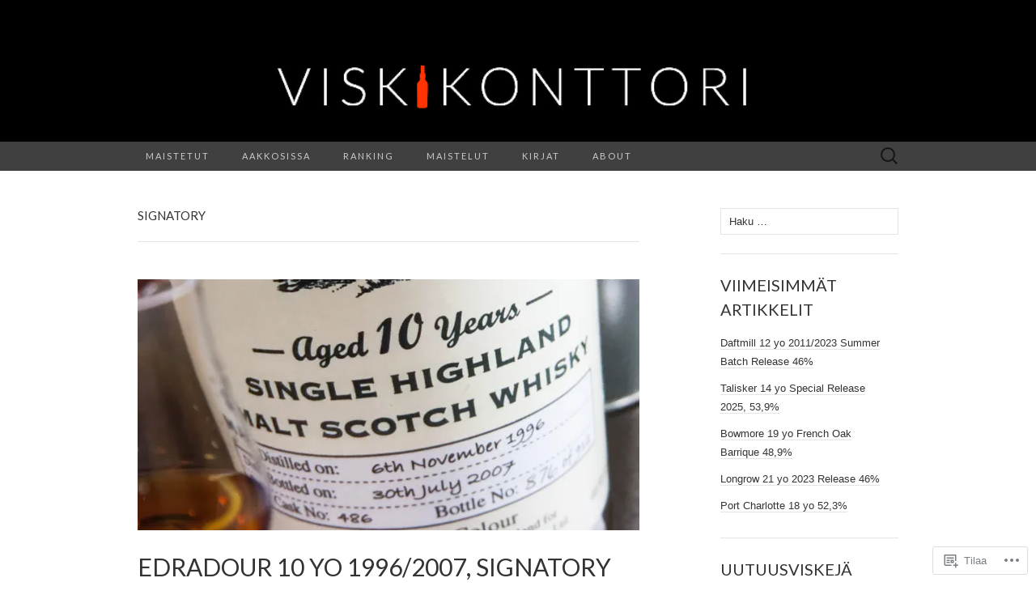

--- FILE ---
content_type: text/html; charset=UTF-8
request_url: https://viskikonttori.com/tag/signatory/
body_size: 33547
content:
<!DOCTYPE html>
<html lang="fi">
<head>
	<meta charset="UTF-8">
	<meta name="viewport" content="width=device-width">
	<title>Signatory | Viskikonttori</title>
	<link rel="profile" href="http://gmpg.org/xfn/11">
	<link rel="pingback" href="https://viskikonttori.com/xmlrpc.php">
	<!--[if lt IE 9]>
		<script src="https://s0.wp.com/wp-content/themes/pub/suits/js/html5.js?m=1389124717i" type="text/javascript"></script>
	<![endif]-->
	<meta name='robots' content='max-image-preview:large' />

<!-- Async WordPress.com Remote Login -->
<script id="wpcom_remote_login_js">
var wpcom_remote_login_extra_auth = '';
function wpcom_remote_login_remove_dom_node_id( element_id ) {
	var dom_node = document.getElementById( element_id );
	if ( dom_node ) { dom_node.parentNode.removeChild( dom_node ); }
}
function wpcom_remote_login_remove_dom_node_classes( class_name ) {
	var dom_nodes = document.querySelectorAll( '.' + class_name );
	for ( var i = 0; i < dom_nodes.length; i++ ) {
		dom_nodes[ i ].parentNode.removeChild( dom_nodes[ i ] );
	}
}
function wpcom_remote_login_final_cleanup() {
	wpcom_remote_login_remove_dom_node_classes( "wpcom_remote_login_msg" );
	wpcom_remote_login_remove_dom_node_id( "wpcom_remote_login_key" );
	wpcom_remote_login_remove_dom_node_id( "wpcom_remote_login_validate" );
	wpcom_remote_login_remove_dom_node_id( "wpcom_remote_login_js" );
	wpcom_remote_login_remove_dom_node_id( "wpcom_request_access_iframe" );
	wpcom_remote_login_remove_dom_node_id( "wpcom_request_access_styles" );
}

// Watch for messages back from the remote login
window.addEventListener( "message", function( e ) {
	if ( e.origin === "https://r-login.wordpress.com" ) {
		var data = {};
		try {
			data = JSON.parse( e.data );
		} catch( e ) {
			wpcom_remote_login_final_cleanup();
			return;
		}

		if ( data.msg === 'LOGIN' ) {
			// Clean up the login check iframe
			wpcom_remote_login_remove_dom_node_id( "wpcom_remote_login_key" );

			var id_regex = new RegExp( /^[0-9]+$/ );
			var token_regex = new RegExp( /^.*|.*|.*$/ );
			if (
				token_regex.test( data.token )
				&& id_regex.test( data.wpcomid )
			) {
				// We have everything we need to ask for a login
				var script = document.createElement( "script" );
				script.setAttribute( "id", "wpcom_remote_login_validate" );
				script.src = '/remote-login.php?wpcom_remote_login=validate'
					+ '&wpcomid=' + data.wpcomid
					+ '&token=' + encodeURIComponent( data.token )
					+ '&host=' + window.location.protocol
					+ '//' + window.location.hostname
					+ '&postid=14809'
					+ '&is_singular=';
				document.body.appendChild( script );
			}

			return;
		}

		// Safari ITP, not logged in, so redirect
		if ( data.msg === 'LOGIN-REDIRECT' ) {
			window.location = 'https://wordpress.com/log-in?redirect_to=' + window.location.href;
			return;
		}

		// Safari ITP, storage access failed, remove the request
		if ( data.msg === 'LOGIN-REMOVE' ) {
			var css_zap = 'html { -webkit-transition: margin-top 1s; transition: margin-top 1s; } /* 9001 */ html { margin-top: 0 !important; } * html body { margin-top: 0 !important; } @media screen and ( max-width: 782px ) { html { margin-top: 0 !important; } * html body { margin-top: 0 !important; } }';
			var style_zap = document.createElement( 'style' );
			style_zap.type = 'text/css';
			style_zap.appendChild( document.createTextNode( css_zap ) );
			document.body.appendChild( style_zap );

			var e = document.getElementById( 'wpcom_request_access_iframe' );
			e.parentNode.removeChild( e );

			document.cookie = 'wordpress_com_login_access=denied; path=/; max-age=31536000';

			return;
		}

		// Safari ITP
		if ( data.msg === 'REQUEST_ACCESS' ) {
			console.log( 'request access: safari' );

			// Check ITP iframe enable/disable knob
			if ( wpcom_remote_login_extra_auth !== 'safari_itp_iframe' ) {
				return;
			}

			// If we are in a "private window" there is no ITP.
			var private_window = false;
			try {
				var opendb = window.openDatabase( null, null, null, null );
			} catch( e ) {
				private_window = true;
			}

			if ( private_window ) {
				console.log( 'private window' );
				return;
			}

			var iframe = document.createElement( 'iframe' );
			iframe.id = 'wpcom_request_access_iframe';
			iframe.setAttribute( 'scrolling', 'no' );
			iframe.setAttribute( 'sandbox', 'allow-storage-access-by-user-activation allow-scripts allow-same-origin allow-top-navigation-by-user-activation' );
			iframe.src = 'https://r-login.wordpress.com/remote-login.php?wpcom_remote_login=request_access&origin=' + encodeURIComponent( data.origin ) + '&wpcomid=' + encodeURIComponent( data.wpcomid );

			var css = 'html { -webkit-transition: margin-top 1s; transition: margin-top 1s; } /* 9001 */ html { margin-top: 46px !important; } * html body { margin-top: 46px !important; } @media screen and ( max-width: 660px ) { html { margin-top: 71px !important; } * html body { margin-top: 71px !important; } #wpcom_request_access_iframe { display: block; height: 71px !important; } } #wpcom_request_access_iframe { border: 0px; height: 46px; position: fixed; top: 0; left: 0; width: 100%; min-width: 100%; z-index: 99999; background: #23282d; } ';

			var style = document.createElement( 'style' );
			style.type = 'text/css';
			style.id = 'wpcom_request_access_styles';
			style.appendChild( document.createTextNode( css ) );
			document.body.appendChild( style );

			document.body.appendChild( iframe );
		}

		if ( data.msg === 'DONE' ) {
			wpcom_remote_login_final_cleanup();
		}
	}
}, false );

// Inject the remote login iframe after the page has had a chance to load
// more critical resources
window.addEventListener( "DOMContentLoaded", function( e ) {
	var iframe = document.createElement( "iframe" );
	iframe.style.display = "none";
	iframe.setAttribute( "scrolling", "no" );
	iframe.setAttribute( "id", "wpcom_remote_login_key" );
	iframe.src = "https://r-login.wordpress.com/remote-login.php"
		+ "?wpcom_remote_login=key"
		+ "&origin=aHR0cHM6Ly92aXNraWtvbnR0b3JpLmNvbQ%3D%3D"
		+ "&wpcomid=69198002"
		+ "&time=" + Math.floor( Date.now() / 1000 );
	document.body.appendChild( iframe );
}, false );
</script>
<link rel='dns-prefetch' href='//s0.wp.com' />
<link rel='dns-prefetch' href='//fonts-api.wp.com' />
<link rel="alternate" type="application/rss+xml" title="Viskikonttori &raquo; syöte" href="https://viskikonttori.com/feed/" />
<link rel="alternate" type="application/rss+xml" title="Viskikonttori &raquo; kommenttien syöte" href="https://viskikonttori.com/comments/feed/" />
<link rel="alternate" type="application/rss+xml" title="Viskikonttori &raquo; Signatory avainsanan RSS-syöte" href="https://viskikonttori.com/tag/signatory/feed/" />
	<script type="text/javascript">
		/* <![CDATA[ */
		function addLoadEvent(func) {
			var oldonload = window.onload;
			if (typeof window.onload != 'function') {
				window.onload = func;
			} else {
				window.onload = function () {
					oldonload();
					func();
				}
			}
		}
		/* ]]> */
	</script>
	<link crossorigin='anonymous' rel='stylesheet' id='all-css-0-1' href='/wp-content/mu-plugins/jetpack-plugin/moon/modules/infinite-scroll/infinity.css?m=1753284714i&cssminify=yes' type='text/css' media='all' />
<style id='wp-emoji-styles-inline-css'>

	img.wp-smiley, img.emoji {
		display: inline !important;
		border: none !important;
		box-shadow: none !important;
		height: 1em !important;
		width: 1em !important;
		margin: 0 0.07em !important;
		vertical-align: -0.1em !important;
		background: none !important;
		padding: 0 !important;
	}
/*# sourceURL=wp-emoji-styles-inline-css */
</style>
<link crossorigin='anonymous' rel='stylesheet' id='all-css-2-1' href='/wp-content/plugins/gutenberg-core/v22.4.0/build/styles/block-library/style.min.css?m=1768935615i&cssminify=yes' type='text/css' media='all' />
<style id='wp-block-library-inline-css'>
.has-text-align-justify {
	text-align:justify;
}
.has-text-align-justify{text-align:justify;}

/*# sourceURL=wp-block-library-inline-css */
</style><style id='global-styles-inline-css'>
:root{--wp--preset--aspect-ratio--square: 1;--wp--preset--aspect-ratio--4-3: 4/3;--wp--preset--aspect-ratio--3-4: 3/4;--wp--preset--aspect-ratio--3-2: 3/2;--wp--preset--aspect-ratio--2-3: 2/3;--wp--preset--aspect-ratio--16-9: 16/9;--wp--preset--aspect-ratio--9-16: 9/16;--wp--preset--color--black: #000000;--wp--preset--color--cyan-bluish-gray: #abb8c3;--wp--preset--color--white: #ffffff;--wp--preset--color--pale-pink: #f78da7;--wp--preset--color--vivid-red: #cf2e2e;--wp--preset--color--luminous-vivid-orange: #ff6900;--wp--preset--color--luminous-vivid-amber: #fcb900;--wp--preset--color--light-green-cyan: #7bdcb5;--wp--preset--color--vivid-green-cyan: #00d084;--wp--preset--color--pale-cyan-blue: #8ed1fc;--wp--preset--color--vivid-cyan-blue: #0693e3;--wp--preset--color--vivid-purple: #9b51e0;--wp--preset--gradient--vivid-cyan-blue-to-vivid-purple: linear-gradient(135deg,rgb(6,147,227) 0%,rgb(155,81,224) 100%);--wp--preset--gradient--light-green-cyan-to-vivid-green-cyan: linear-gradient(135deg,rgb(122,220,180) 0%,rgb(0,208,130) 100%);--wp--preset--gradient--luminous-vivid-amber-to-luminous-vivid-orange: linear-gradient(135deg,rgb(252,185,0) 0%,rgb(255,105,0) 100%);--wp--preset--gradient--luminous-vivid-orange-to-vivid-red: linear-gradient(135deg,rgb(255,105,0) 0%,rgb(207,46,46) 100%);--wp--preset--gradient--very-light-gray-to-cyan-bluish-gray: linear-gradient(135deg,rgb(238,238,238) 0%,rgb(169,184,195) 100%);--wp--preset--gradient--cool-to-warm-spectrum: linear-gradient(135deg,rgb(74,234,220) 0%,rgb(151,120,209) 20%,rgb(207,42,186) 40%,rgb(238,44,130) 60%,rgb(251,105,98) 80%,rgb(254,248,76) 100%);--wp--preset--gradient--blush-light-purple: linear-gradient(135deg,rgb(255,206,236) 0%,rgb(152,150,240) 100%);--wp--preset--gradient--blush-bordeaux: linear-gradient(135deg,rgb(254,205,165) 0%,rgb(254,45,45) 50%,rgb(107,0,62) 100%);--wp--preset--gradient--luminous-dusk: linear-gradient(135deg,rgb(255,203,112) 0%,rgb(199,81,192) 50%,rgb(65,88,208) 100%);--wp--preset--gradient--pale-ocean: linear-gradient(135deg,rgb(255,245,203) 0%,rgb(182,227,212) 50%,rgb(51,167,181) 100%);--wp--preset--gradient--electric-grass: linear-gradient(135deg,rgb(202,248,128) 0%,rgb(113,206,126) 100%);--wp--preset--gradient--midnight: linear-gradient(135deg,rgb(2,3,129) 0%,rgb(40,116,252) 100%);--wp--preset--font-size--small: 13px;--wp--preset--font-size--medium: 20px;--wp--preset--font-size--large: 36px;--wp--preset--font-size--x-large: 42px;--wp--preset--font-family--albert-sans: 'Albert Sans', sans-serif;--wp--preset--font-family--alegreya: Alegreya, serif;--wp--preset--font-family--arvo: Arvo, serif;--wp--preset--font-family--bodoni-moda: 'Bodoni Moda', serif;--wp--preset--font-family--bricolage-grotesque: 'Bricolage Grotesque', sans-serif;--wp--preset--font-family--cabin: Cabin, sans-serif;--wp--preset--font-family--chivo: Chivo, sans-serif;--wp--preset--font-family--commissioner: Commissioner, sans-serif;--wp--preset--font-family--cormorant: Cormorant, serif;--wp--preset--font-family--courier-prime: 'Courier Prime', monospace;--wp--preset--font-family--crimson-pro: 'Crimson Pro', serif;--wp--preset--font-family--dm-mono: 'DM Mono', monospace;--wp--preset--font-family--dm-sans: 'DM Sans', sans-serif;--wp--preset--font-family--dm-serif-display: 'DM Serif Display', serif;--wp--preset--font-family--domine: Domine, serif;--wp--preset--font-family--eb-garamond: 'EB Garamond', serif;--wp--preset--font-family--epilogue: Epilogue, sans-serif;--wp--preset--font-family--fahkwang: Fahkwang, sans-serif;--wp--preset--font-family--figtree: Figtree, sans-serif;--wp--preset--font-family--fira-sans: 'Fira Sans', sans-serif;--wp--preset--font-family--fjalla-one: 'Fjalla One', sans-serif;--wp--preset--font-family--fraunces: Fraunces, serif;--wp--preset--font-family--gabarito: Gabarito, system-ui;--wp--preset--font-family--ibm-plex-mono: 'IBM Plex Mono', monospace;--wp--preset--font-family--ibm-plex-sans: 'IBM Plex Sans', sans-serif;--wp--preset--font-family--ibarra-real-nova: 'Ibarra Real Nova', serif;--wp--preset--font-family--instrument-serif: 'Instrument Serif', serif;--wp--preset--font-family--inter: Inter, sans-serif;--wp--preset--font-family--josefin-sans: 'Josefin Sans', sans-serif;--wp--preset--font-family--jost: Jost, sans-serif;--wp--preset--font-family--libre-baskerville: 'Libre Baskerville', serif;--wp--preset--font-family--libre-franklin: 'Libre Franklin', sans-serif;--wp--preset--font-family--literata: Literata, serif;--wp--preset--font-family--lora: Lora, serif;--wp--preset--font-family--merriweather: Merriweather, serif;--wp--preset--font-family--montserrat: Montserrat, sans-serif;--wp--preset--font-family--newsreader: Newsreader, serif;--wp--preset--font-family--noto-sans-mono: 'Noto Sans Mono', sans-serif;--wp--preset--font-family--nunito: Nunito, sans-serif;--wp--preset--font-family--open-sans: 'Open Sans', sans-serif;--wp--preset--font-family--overpass: Overpass, sans-serif;--wp--preset--font-family--pt-serif: 'PT Serif', serif;--wp--preset--font-family--petrona: Petrona, serif;--wp--preset--font-family--piazzolla: Piazzolla, serif;--wp--preset--font-family--playfair-display: 'Playfair Display', serif;--wp--preset--font-family--plus-jakarta-sans: 'Plus Jakarta Sans', sans-serif;--wp--preset--font-family--poppins: Poppins, sans-serif;--wp--preset--font-family--raleway: Raleway, sans-serif;--wp--preset--font-family--roboto: Roboto, sans-serif;--wp--preset--font-family--roboto-slab: 'Roboto Slab', serif;--wp--preset--font-family--rubik: Rubik, sans-serif;--wp--preset--font-family--rufina: Rufina, serif;--wp--preset--font-family--sora: Sora, sans-serif;--wp--preset--font-family--source-sans-3: 'Source Sans 3', sans-serif;--wp--preset--font-family--source-serif-4: 'Source Serif 4', serif;--wp--preset--font-family--space-mono: 'Space Mono', monospace;--wp--preset--font-family--syne: Syne, sans-serif;--wp--preset--font-family--texturina: Texturina, serif;--wp--preset--font-family--urbanist: Urbanist, sans-serif;--wp--preset--font-family--work-sans: 'Work Sans', sans-serif;--wp--preset--spacing--20: 0.44rem;--wp--preset--spacing--30: 0.67rem;--wp--preset--spacing--40: 1rem;--wp--preset--spacing--50: 1.5rem;--wp--preset--spacing--60: 2.25rem;--wp--preset--spacing--70: 3.38rem;--wp--preset--spacing--80: 5.06rem;--wp--preset--shadow--natural: 6px 6px 9px rgba(0, 0, 0, 0.2);--wp--preset--shadow--deep: 12px 12px 50px rgba(0, 0, 0, 0.4);--wp--preset--shadow--sharp: 6px 6px 0px rgba(0, 0, 0, 0.2);--wp--preset--shadow--outlined: 6px 6px 0px -3px rgb(255, 255, 255), 6px 6px rgb(0, 0, 0);--wp--preset--shadow--crisp: 6px 6px 0px rgb(0, 0, 0);}:where(body) { margin: 0; }:where(.is-layout-flex){gap: 0.5em;}:where(.is-layout-grid){gap: 0.5em;}body .is-layout-flex{display: flex;}.is-layout-flex{flex-wrap: wrap;align-items: center;}.is-layout-flex > :is(*, div){margin: 0;}body .is-layout-grid{display: grid;}.is-layout-grid > :is(*, div){margin: 0;}body{padding-top: 0px;padding-right: 0px;padding-bottom: 0px;padding-left: 0px;}:root :where(.wp-element-button, .wp-block-button__link){background-color: #32373c;border-width: 0;color: #fff;font-family: inherit;font-size: inherit;font-style: inherit;font-weight: inherit;letter-spacing: inherit;line-height: inherit;padding-top: calc(0.667em + 2px);padding-right: calc(1.333em + 2px);padding-bottom: calc(0.667em + 2px);padding-left: calc(1.333em + 2px);text-decoration: none;text-transform: inherit;}.has-black-color{color: var(--wp--preset--color--black) !important;}.has-cyan-bluish-gray-color{color: var(--wp--preset--color--cyan-bluish-gray) !important;}.has-white-color{color: var(--wp--preset--color--white) !important;}.has-pale-pink-color{color: var(--wp--preset--color--pale-pink) !important;}.has-vivid-red-color{color: var(--wp--preset--color--vivid-red) !important;}.has-luminous-vivid-orange-color{color: var(--wp--preset--color--luminous-vivid-orange) !important;}.has-luminous-vivid-amber-color{color: var(--wp--preset--color--luminous-vivid-amber) !important;}.has-light-green-cyan-color{color: var(--wp--preset--color--light-green-cyan) !important;}.has-vivid-green-cyan-color{color: var(--wp--preset--color--vivid-green-cyan) !important;}.has-pale-cyan-blue-color{color: var(--wp--preset--color--pale-cyan-blue) !important;}.has-vivid-cyan-blue-color{color: var(--wp--preset--color--vivid-cyan-blue) !important;}.has-vivid-purple-color{color: var(--wp--preset--color--vivid-purple) !important;}.has-black-background-color{background-color: var(--wp--preset--color--black) !important;}.has-cyan-bluish-gray-background-color{background-color: var(--wp--preset--color--cyan-bluish-gray) !important;}.has-white-background-color{background-color: var(--wp--preset--color--white) !important;}.has-pale-pink-background-color{background-color: var(--wp--preset--color--pale-pink) !important;}.has-vivid-red-background-color{background-color: var(--wp--preset--color--vivid-red) !important;}.has-luminous-vivid-orange-background-color{background-color: var(--wp--preset--color--luminous-vivid-orange) !important;}.has-luminous-vivid-amber-background-color{background-color: var(--wp--preset--color--luminous-vivid-amber) !important;}.has-light-green-cyan-background-color{background-color: var(--wp--preset--color--light-green-cyan) !important;}.has-vivid-green-cyan-background-color{background-color: var(--wp--preset--color--vivid-green-cyan) !important;}.has-pale-cyan-blue-background-color{background-color: var(--wp--preset--color--pale-cyan-blue) !important;}.has-vivid-cyan-blue-background-color{background-color: var(--wp--preset--color--vivid-cyan-blue) !important;}.has-vivid-purple-background-color{background-color: var(--wp--preset--color--vivid-purple) !important;}.has-black-border-color{border-color: var(--wp--preset--color--black) !important;}.has-cyan-bluish-gray-border-color{border-color: var(--wp--preset--color--cyan-bluish-gray) !important;}.has-white-border-color{border-color: var(--wp--preset--color--white) !important;}.has-pale-pink-border-color{border-color: var(--wp--preset--color--pale-pink) !important;}.has-vivid-red-border-color{border-color: var(--wp--preset--color--vivid-red) !important;}.has-luminous-vivid-orange-border-color{border-color: var(--wp--preset--color--luminous-vivid-orange) !important;}.has-luminous-vivid-amber-border-color{border-color: var(--wp--preset--color--luminous-vivid-amber) !important;}.has-light-green-cyan-border-color{border-color: var(--wp--preset--color--light-green-cyan) !important;}.has-vivid-green-cyan-border-color{border-color: var(--wp--preset--color--vivid-green-cyan) !important;}.has-pale-cyan-blue-border-color{border-color: var(--wp--preset--color--pale-cyan-blue) !important;}.has-vivid-cyan-blue-border-color{border-color: var(--wp--preset--color--vivid-cyan-blue) !important;}.has-vivid-purple-border-color{border-color: var(--wp--preset--color--vivid-purple) !important;}.has-vivid-cyan-blue-to-vivid-purple-gradient-background{background: var(--wp--preset--gradient--vivid-cyan-blue-to-vivid-purple) !important;}.has-light-green-cyan-to-vivid-green-cyan-gradient-background{background: var(--wp--preset--gradient--light-green-cyan-to-vivid-green-cyan) !important;}.has-luminous-vivid-amber-to-luminous-vivid-orange-gradient-background{background: var(--wp--preset--gradient--luminous-vivid-amber-to-luminous-vivid-orange) !important;}.has-luminous-vivid-orange-to-vivid-red-gradient-background{background: var(--wp--preset--gradient--luminous-vivid-orange-to-vivid-red) !important;}.has-very-light-gray-to-cyan-bluish-gray-gradient-background{background: var(--wp--preset--gradient--very-light-gray-to-cyan-bluish-gray) !important;}.has-cool-to-warm-spectrum-gradient-background{background: var(--wp--preset--gradient--cool-to-warm-spectrum) !important;}.has-blush-light-purple-gradient-background{background: var(--wp--preset--gradient--blush-light-purple) !important;}.has-blush-bordeaux-gradient-background{background: var(--wp--preset--gradient--blush-bordeaux) !important;}.has-luminous-dusk-gradient-background{background: var(--wp--preset--gradient--luminous-dusk) !important;}.has-pale-ocean-gradient-background{background: var(--wp--preset--gradient--pale-ocean) !important;}.has-electric-grass-gradient-background{background: var(--wp--preset--gradient--electric-grass) !important;}.has-midnight-gradient-background{background: var(--wp--preset--gradient--midnight) !important;}.has-small-font-size{font-size: var(--wp--preset--font-size--small) !important;}.has-medium-font-size{font-size: var(--wp--preset--font-size--medium) !important;}.has-large-font-size{font-size: var(--wp--preset--font-size--large) !important;}.has-x-large-font-size{font-size: var(--wp--preset--font-size--x-large) !important;}.has-albert-sans-font-family{font-family: var(--wp--preset--font-family--albert-sans) !important;}.has-alegreya-font-family{font-family: var(--wp--preset--font-family--alegreya) !important;}.has-arvo-font-family{font-family: var(--wp--preset--font-family--arvo) !important;}.has-bodoni-moda-font-family{font-family: var(--wp--preset--font-family--bodoni-moda) !important;}.has-bricolage-grotesque-font-family{font-family: var(--wp--preset--font-family--bricolage-grotesque) !important;}.has-cabin-font-family{font-family: var(--wp--preset--font-family--cabin) !important;}.has-chivo-font-family{font-family: var(--wp--preset--font-family--chivo) !important;}.has-commissioner-font-family{font-family: var(--wp--preset--font-family--commissioner) !important;}.has-cormorant-font-family{font-family: var(--wp--preset--font-family--cormorant) !important;}.has-courier-prime-font-family{font-family: var(--wp--preset--font-family--courier-prime) !important;}.has-crimson-pro-font-family{font-family: var(--wp--preset--font-family--crimson-pro) !important;}.has-dm-mono-font-family{font-family: var(--wp--preset--font-family--dm-mono) !important;}.has-dm-sans-font-family{font-family: var(--wp--preset--font-family--dm-sans) !important;}.has-dm-serif-display-font-family{font-family: var(--wp--preset--font-family--dm-serif-display) !important;}.has-domine-font-family{font-family: var(--wp--preset--font-family--domine) !important;}.has-eb-garamond-font-family{font-family: var(--wp--preset--font-family--eb-garamond) !important;}.has-epilogue-font-family{font-family: var(--wp--preset--font-family--epilogue) !important;}.has-fahkwang-font-family{font-family: var(--wp--preset--font-family--fahkwang) !important;}.has-figtree-font-family{font-family: var(--wp--preset--font-family--figtree) !important;}.has-fira-sans-font-family{font-family: var(--wp--preset--font-family--fira-sans) !important;}.has-fjalla-one-font-family{font-family: var(--wp--preset--font-family--fjalla-one) !important;}.has-fraunces-font-family{font-family: var(--wp--preset--font-family--fraunces) !important;}.has-gabarito-font-family{font-family: var(--wp--preset--font-family--gabarito) !important;}.has-ibm-plex-mono-font-family{font-family: var(--wp--preset--font-family--ibm-plex-mono) !important;}.has-ibm-plex-sans-font-family{font-family: var(--wp--preset--font-family--ibm-plex-sans) !important;}.has-ibarra-real-nova-font-family{font-family: var(--wp--preset--font-family--ibarra-real-nova) !important;}.has-instrument-serif-font-family{font-family: var(--wp--preset--font-family--instrument-serif) !important;}.has-inter-font-family{font-family: var(--wp--preset--font-family--inter) !important;}.has-josefin-sans-font-family{font-family: var(--wp--preset--font-family--josefin-sans) !important;}.has-jost-font-family{font-family: var(--wp--preset--font-family--jost) !important;}.has-libre-baskerville-font-family{font-family: var(--wp--preset--font-family--libre-baskerville) !important;}.has-libre-franklin-font-family{font-family: var(--wp--preset--font-family--libre-franklin) !important;}.has-literata-font-family{font-family: var(--wp--preset--font-family--literata) !important;}.has-lora-font-family{font-family: var(--wp--preset--font-family--lora) !important;}.has-merriweather-font-family{font-family: var(--wp--preset--font-family--merriweather) !important;}.has-montserrat-font-family{font-family: var(--wp--preset--font-family--montserrat) !important;}.has-newsreader-font-family{font-family: var(--wp--preset--font-family--newsreader) !important;}.has-noto-sans-mono-font-family{font-family: var(--wp--preset--font-family--noto-sans-mono) !important;}.has-nunito-font-family{font-family: var(--wp--preset--font-family--nunito) !important;}.has-open-sans-font-family{font-family: var(--wp--preset--font-family--open-sans) !important;}.has-overpass-font-family{font-family: var(--wp--preset--font-family--overpass) !important;}.has-pt-serif-font-family{font-family: var(--wp--preset--font-family--pt-serif) !important;}.has-petrona-font-family{font-family: var(--wp--preset--font-family--petrona) !important;}.has-piazzolla-font-family{font-family: var(--wp--preset--font-family--piazzolla) !important;}.has-playfair-display-font-family{font-family: var(--wp--preset--font-family--playfair-display) !important;}.has-plus-jakarta-sans-font-family{font-family: var(--wp--preset--font-family--plus-jakarta-sans) !important;}.has-poppins-font-family{font-family: var(--wp--preset--font-family--poppins) !important;}.has-raleway-font-family{font-family: var(--wp--preset--font-family--raleway) !important;}.has-roboto-font-family{font-family: var(--wp--preset--font-family--roboto) !important;}.has-roboto-slab-font-family{font-family: var(--wp--preset--font-family--roboto-slab) !important;}.has-rubik-font-family{font-family: var(--wp--preset--font-family--rubik) !important;}.has-rufina-font-family{font-family: var(--wp--preset--font-family--rufina) !important;}.has-sora-font-family{font-family: var(--wp--preset--font-family--sora) !important;}.has-source-sans-3-font-family{font-family: var(--wp--preset--font-family--source-sans-3) !important;}.has-source-serif-4-font-family{font-family: var(--wp--preset--font-family--source-serif-4) !important;}.has-space-mono-font-family{font-family: var(--wp--preset--font-family--space-mono) !important;}.has-syne-font-family{font-family: var(--wp--preset--font-family--syne) !important;}.has-texturina-font-family{font-family: var(--wp--preset--font-family--texturina) !important;}.has-urbanist-font-family{font-family: var(--wp--preset--font-family--urbanist) !important;}.has-work-sans-font-family{font-family: var(--wp--preset--font-family--work-sans) !important;}
/*# sourceURL=global-styles-inline-css */
</style>

<style id='classic-theme-styles-inline-css'>
.wp-block-button__link{background-color:#32373c;border-radius:9999px;box-shadow:none;color:#fff;font-size:1.125em;padding:calc(.667em + 2px) calc(1.333em + 2px);text-decoration:none}.wp-block-file__button{background:#32373c;color:#fff}.wp-block-accordion-heading{margin:0}.wp-block-accordion-heading__toggle{background-color:inherit!important;color:inherit!important}.wp-block-accordion-heading__toggle:not(:focus-visible){outline:none}.wp-block-accordion-heading__toggle:focus,.wp-block-accordion-heading__toggle:hover{background-color:inherit!important;border:none;box-shadow:none;color:inherit;padding:var(--wp--preset--spacing--20,1em) 0;text-decoration:none}.wp-block-accordion-heading__toggle:focus-visible{outline:auto;outline-offset:0}
/*# sourceURL=/wp-content/plugins/gutenberg-core/v22.4.0/build/styles/block-library/classic.min.css */
</style>
<link crossorigin='anonymous' rel='stylesheet' id='all-css-4-1' href='/_static/??-eJx9jEEOAiEQBD/kQECjeDC+ZWEnijIwYWA3/l72op689KFTVXplCCU3zE1z6reYRYfiUwlP0VYZpwxIJE4IFRd10HOU9iFA2iuhCiI7/ROiDt9WxfETT20jCOc4YUIa2D9t5eGA91xRBMZS7ATtPkTZvCtdzNEZt7f2fHq8Afl7R7w=&cssminify=yes' type='text/css' media='all' />
<link rel='stylesheet' id='suits-font-css' href='https://fonts-api.wp.com/css?family=Lato%3A100%2C300%2C400%26subset%3Dlatin%2Clatin-ext' media='all' />
<link crossorigin='anonymous' rel='stylesheet' id='all-css-6-1' href='/wp-content/themes/pub/suits/style.css?m=1741693343i&cssminify=yes' type='text/css' media='all' />
<style id='jetpack_facebook_likebox-inline-css'>
.widget_facebook_likebox {
	overflow: hidden;
}

/*# sourceURL=/wp-content/mu-plugins/jetpack-plugin/moon/modules/widgets/facebook-likebox/style.css */
</style>
<link crossorigin='anonymous' rel='stylesheet' id='all-css-8-1' href='/_static/??-eJzTLy/QTc7PK0nNK9HPLdUtyClNz8wr1i9KTcrJTwcy0/WTi5G5ekCujj52Temp+bo5+cmJJZn5eSgc3bScxMwikFb7XFtDE1NLExMLc0OTLACohS2q&cssminify=yes' type='text/css' media='all' />
<link crossorigin='anonymous' rel='stylesheet' id='print-css-9-1' href='/wp-content/mu-plugins/global-print/global-print.css?m=1465851035i&cssminify=yes' type='text/css' media='print' />
<style id='jetpack-global-styles-frontend-style-inline-css'>
:root { --font-headings: unset; --font-base: unset; --font-headings-default: -apple-system,BlinkMacSystemFont,"Segoe UI",Roboto,Oxygen-Sans,Ubuntu,Cantarell,"Helvetica Neue",sans-serif; --font-base-default: -apple-system,BlinkMacSystemFont,"Segoe UI",Roboto,Oxygen-Sans,Ubuntu,Cantarell,"Helvetica Neue",sans-serif;}
/*# sourceURL=jetpack-global-styles-frontend-style-inline-css */
</style>
<link crossorigin='anonymous' rel='stylesheet' id='all-css-12-1' href='/_static/??/wp-content/themes/h4/global.css,/wp-content/mu-plugins/widgets/css/widget-grid-and-list.css?m=1459448823j&cssminify=yes' type='text/css' media='all' />
<script type="text/javascript" id="wpcom-actionbar-placeholder-js-extra">
/* <![CDATA[ */
var actionbardata = {"siteID":"69198002","postID":"0","siteURL":"https://viskikonttori.com","xhrURL":"https://viskikonttori.com/wp-admin/admin-ajax.php","nonce":"683dbee943","isLoggedIn":"","statusMessage":"","subsEmailDefault":"instantly","proxyScriptUrl":"https://s0.wp.com/wp-content/js/wpcom-proxy-request.js?m=1513050504i&amp;ver=20211021","i18n":{"followedText":"New posts from this site will now appear in your \u003Ca href=\"https://wordpress.com/reader\"\u003EReader\u003C/a\u003E","foldBar":"Pienenn\u00e4 t\u00e4m\u00e4 palkki","unfoldBar":"Suurenna","shortLinkCopied":"Shortlink copied to clipboard."}};
//# sourceURL=wpcom-actionbar-placeholder-js-extra
/* ]]> */
</script>
<script type="text/javascript" id="jetpack-mu-wpcom-settings-js-before">
/* <![CDATA[ */
var JETPACK_MU_WPCOM_SETTINGS = {"assetsUrl":"https://s0.wp.com/wp-content/mu-plugins/jetpack-mu-wpcom-plugin/moon/jetpack_vendor/automattic/jetpack-mu-wpcom/src/build/"};
//# sourceURL=jetpack-mu-wpcom-settings-js-before
/* ]]> */
</script>
<script crossorigin='anonymous' type='text/javascript'  src='/_static/??-eJyFjUsOwjAMRC+E6wLit0CcBVorcpS4IbFJe/uWn8SO1Yw072mwJugGURJFXzAHhZSHcWp8WeGysXTBeirP0d+N8vSJJrL8hSCyy1elX/j7Fg1SMMdSsHLvSF/6u8LNYoIHU12sSzyvD5t2t233x5OfAR/LQPU='></script>
<script type="text/javascript" id="rlt-proxy-js-after">
/* <![CDATA[ */
	rltInitialize( {"token":null,"iframeOrigins":["https:\/\/widgets.wp.com"]} );
//# sourceURL=rlt-proxy-js-after
/* ]]> */
</script>
<link rel="EditURI" type="application/rsd+xml" title="RSD" href="https://viskikonttori.wordpress.com/xmlrpc.php?rsd" />
<meta name="generator" content="WordPress.com" />

<!-- Jetpack Open Graph Tags -->
<meta property="og:type" content="website" />
<meta property="og:title" content="Signatory &#8211; Viskikonttori" />
<meta property="og:url" content="https://viskikonttori.com/tag/signatory/" />
<meta property="og:site_name" content="Viskikonttori" />
<meta property="og:image" content="https://s0.wp.com/i/blank.jpg?m=1383295312i" />
<meta property="og:image:width" content="200" />
<meta property="og:image:height" content="200" />
<meta property="og:image:alt" content="" />
<meta property="og:locale" content="fi_FI" />

<!-- End Jetpack Open Graph Tags -->
<link rel="shortcut icon" type="image/x-icon" href="https://s0.wp.com/i/favicon.ico?m=1713425267i" sizes="16x16 24x24 32x32 48x48" />
<link rel="icon" type="image/x-icon" href="https://s0.wp.com/i/favicon.ico?m=1713425267i" sizes="16x16 24x24 32x32 48x48" />
<link rel="apple-touch-icon" href="https://s0.wp.com/i/webclip.png?m=1713868326i" />
<link rel='openid.server' href='https://viskikonttori.com/?openidserver=1' />
<link rel='openid.delegate' href='https://viskikonttori.com/' />
<link rel="search" type="application/opensearchdescription+xml" href="https://viskikonttori.com/osd.xml" title="Viskikonttori" />
<link rel="search" type="application/opensearchdescription+xml" href="https://s1.wp.com/opensearch.xml" title="WordPress.com" />
<meta name="theme-color" content="#ffffff" />
<meta name="description" content="Artikkelit aiheesta Signatory , kirjoittanut Lauri" />
	<style type="text/css" id="suits-header-css">
			.site-header {
			background: #000 url(https://viskikonttori.com/wp-content/uploads/2014/09/cropped-viskikonttori_header_960.png) no-repeat scroll top;
		}
			.site-title,
		.site-description {
			position: absolute;
			clip: rect(1px, 1px, 1px, 1px);
			width: 1px;
			height: 1px;
		}
		</style>
				<link rel="stylesheet" id="custom-css-css" type="text/css" href="https://s0.wp.com/?custom-css=1&#038;csblog=4GlyO&#038;cscache=6&#038;csrev=29" />
			<link crossorigin='anonymous' rel='stylesheet' id='all-css-0-3' href='/_static/??-eJydjdEKwjAMRX/IGqaT+SJ+inRZGN3SpDQtw78Xwe1Rxh7P4XIuLMmhSiEpEKtLXMcgBhOV5HH+MURVgVcQhJ4VZwNbQqJ8RrMT7C9EHSqTAfqs1Yi30SqOBktgGtzomSm//9H34BkfTXe7Xu5t17TTB3k+YIU=&cssminify=yes' type='text/css' media='all' />
</head>

<body class="archive tag tag-signatory tag-10261111 wp-theme-pubsuits customizer-styles-applied single-author one-footer-sidebar jetpack-reblog-enabled">
	<div id="page" class="hfeed site">

		<header id="masthead" class="site-header" role="banner">
			
			<a class="home-link" href="https://viskikonttori.com/" title="Viskikonttori" rel="home">
				<h1 class="site-title">Viskikonttori</h1>
				<h2 class="site-description"></h2>
			</a><!-- #navbar .header-navigation -->

			<div id="navbar" class="header-navigation">

				<nav id="site-navigation" class="navigation main-navigation" role="navigation">
					<h3 class="menu-toggle">Valikko</h3>
					<div class="menu-custom-menu-container"><ul id="menu-custom-menu" class="nav-menu"><li id="menu-item-14" class="menu-item menu-item-type-taxonomy menu-item-object-category menu-item-14"><a href="https://viskikonttori.com/category/maistetut/">Maistetut</a></li>
<li id="menu-item-2090" class="menu-item menu-item-type-post_type menu-item-object-page menu-item-2090"><a href="https://viskikonttori.com/aakkosissa/">Aakkosissa</a></li>
<li id="menu-item-25" class="menu-item menu-item-type-post_type menu-item-object-page menu-item-25"><a href="https://viskikonttori.com/ranking/">Ranking</a></li>
<li id="menu-item-2091" class="menu-item menu-item-type-taxonomy menu-item-object-category menu-item-2091"><a href="https://viskikonttori.com/category/maistelut/">Maistelut</a></li>
<li id="menu-item-5142" class="menu-item menu-item-type-post_type menu-item-object-page menu-item-5142"><a href="https://viskikonttori.com/viskikirjat/">Kirjat</a></li>
<li id="menu-item-15" class="menu-item menu-item-type-post_type menu-item-object-page menu-item-15"><a href="https://viskikonttori.com/about/">About</a></li>
</ul></div>					<form role="search" method="get" class="search-form" action="https://viskikonttori.com/">
				<label>
					<span class="screen-reader-text">Haku:</span>
					<input type="search" class="search-field" placeholder="Haku &hellip;" value="" name="s" />
				</label>
				<input type="submit" class="search-submit" value="Hae" />
			</form>				</nav><!-- #site-navigation .navigation .main-navigation -->

			</div><!-- #navbar .header-navigation -->

		</header><!-- #masthead .site-header -->

		<div id="main" class="site-main">

<div id="primary" class="content-area">
	<div id="content" class="site-content" role="main">

					<header class="archive-header">
				<h1 class="archive-title">
					Signatory				</h1>
				
			</header><!-- .archive-header -->

			
<article id="post-14809" class="post-14809 post type-post status-publish format-standard has-post-thumbnail hentry category-edradour category-maistetut tag-edradour tag-highland tag-pitlochry tag-signatory">

			<a href="https://viskikonttori.com/2025/11/27/edradour-10-yo-1996-2007-signatory-cask-486-46/" rel="bookmark">
	
			<header class="entry-header">

									<div class="entry-thumbnail">
						<img width="620" height="310" src="https://viskikonttori.com/wp-content/uploads/2025/08/edradour-10yo-1996-signatory-cask-486.jpg?w=620" class="attachment-post-thumbnail size-post-thumbnail wp-post-image" alt="" decoding="async" srcset="https://viskikonttori.com/wp-content/uploads/2025/08/edradour-10yo-1996-signatory-cask-486.jpg?w=620 620w, https://viskikonttori.com/wp-content/uploads/2025/08/edradour-10yo-1996-signatory-cask-486.jpg?w=1240 1240w, https://viskikonttori.com/wp-content/uploads/2025/08/edradour-10yo-1996-signatory-cask-486.jpg?w=150 150w, https://viskikonttori.com/wp-content/uploads/2025/08/edradour-10yo-1996-signatory-cask-486.jpg?w=300 300w, https://viskikonttori.com/wp-content/uploads/2025/08/edradour-10yo-1996-signatory-cask-486.jpg?w=768 768w, https://viskikonttori.com/wp-content/uploads/2025/08/edradour-10yo-1996-signatory-cask-486.jpg?w=1024 1024w" sizes="(max-width: 620px) 100vw, 620px" data-attachment-id="14785" data-permalink="https://viskikonttori.com/edradour-10yo-1996-signatory-cask-486/" data-orig-file="https://viskikonttori.com/wp-content/uploads/2025/08/edradour-10yo-1996-signatory-cask-486.jpg" data-orig-size="2000,1000" data-comments-opened="1" data-image-meta="{&quot;aperture&quot;:&quot;4&quot;,&quot;credit&quot;:&quot;&quot;,&quot;camera&quot;:&quot;Canon EOS 40D&quot;,&quot;caption&quot;:&quot;&quot;,&quot;created_timestamp&quot;:&quot;1755944571&quot;,&quot;copyright&quot;:&quot;&quot;,&quot;focal_length&quot;:&quot;92&quot;,&quot;iso&quot;:&quot;800&quot;,&quot;shutter_speed&quot;:&quot;0.025&quot;,&quot;title&quot;:&quot;&quot;,&quot;orientation&quot;:&quot;1&quot;}" data-image-title="Edradour-10yo-1996-Signatory-Cask-486" data-image-description="" data-image-caption="" data-medium-file="https://viskikonttori.com/wp-content/uploads/2025/08/edradour-10yo-1996-signatory-cask-486.jpg?w=300" data-large-file="https://viskikonttori.com/wp-content/uploads/2025/08/edradour-10yo-1996-signatory-cask-486.jpg?w=620" />					</div><!-- .entry-thumbnail -->
				
				<h1 class="entry-title">Edradour 10 yo 1996/2007, Signatory Cask #486,&nbsp;46%</h1>
			</header><!-- .entry-header -->

												</a>
								<div class="entry-content">
					<p>Maistelussa on tällä kertaa tuhtia sherryä Edradourilta ja 1990-luvun lopun tuotannosta. Valtava pullotusmäärä kyseessä, joten tätä on varmaan rakenneltu huolella eikä viimeisessä tynnyrissä ole pitkään vietetty enää aikaa. Vieressä on samanikäinen <a href="https://viskikonttori.com/2022/10/15/edradour-10-yo-2011-2021-signatory-46/">Cask #429</a> verrokkina.</p>
<h3>Edradour 10 yo 1996/2007, Signatory Cask #486</h3>
<p><strong>(46%, Signatory, 6.11.1996–30.7.2007, Cask No. 486, Sherry Cask, 912 bts., 70 cl)</strong></p>
<p><strong>Tuoksu:</strong> Hedelmäinen ja odotetun sherryinen, rusinainen muttei lainkaan niin tuhti saati lihaisa kuin Cask #429. Appelsiinia, taatelikakkua, hedelmäsiirappia, maitosuklaata, hiukan kanelia ja pullaisuutta. Tammessa on mokkanahkainen sävy, maitokahvia ja viikunahilloa. Vesilisä availee aloe veraa ja minttua.</p>
<p><strong>Maku:</strong> Sherryinen, appelsiininen, toffeemainen ja viikunainen. Keltaista luumua, makeaa omenaa. Rusinakeittoa ja taatelikakkua. Runsaat mausteet, kanelia ja vähän pippuriakin. Maltaisuutta, hapokasta tammea. Suutuntuma on korkeintaan keskitäyteläinen mutta tekstuuri melko öljyinen. Cask #429 on tähän verrattuna erittäin paksua ja tuhdin nahkaista sherrypommitusta, tässä ollaan enemmän hedelmien ääressä. Jälkimaku alkaa puskea kitkeryyttä ja hapanta tammea pintaan, paahteisuus ja maltaisuus korostuvat. Mustaa teetä, saksanpähkinää, appelsiininkuorta, kuivattua aprikoosia. Cask #429:n palaneisuus ja kahvisuus ovat tähän verrattuna erittäin tuhteja. Nyt keskipitkä finaali on lopulta varsin kepeä. Vesilisä tuo raikkautta esiin.</p>
<p><strong>Arvio:</strong> Hedelmäinen ja kevyen sherryinen Edradour. Ei iske oikein millään tasolla, jää tällaiseksi välimallin viskiksi. <a href="https://viskikonttori.com/ranking#81"><strong>81/100</strong></a></p>
									</div><!-- .entry-content -->
			
			<footer class="entry-meta">
				Posted in <a href="https://viskikonttori.com/category/maistetut/edradour/" rel="category tag">Edradour</a>, <a href="https://viskikonttori.com/category/maistetut/" rel="category tag">Maistetut</a> and tagged <a href="https://viskikonttori.com/tag/edradour/" rel="tag">Edradour</a>, <a href="https://viskikonttori.com/tag/highland/" rel="tag">Highland</a>, <a href="https://viskikonttori.com/tag/pitlochry/" rel="tag">Pitlochry</a>, <a href="https://viskikonttori.com/tag/signatory/" rel="tag">Signatory</a><span class="on-date"> on <a href="https://viskikonttori.com/2025/11/27/edradour-10-yo-1996-2007-signatory-cask-486-46/" title="21:22" rel="bookmark"><time class="entry-date" datetime="2025-11-27T21:22:06+02:00">27.11.2025</time></a></span><span class="by-author"> by <span class="author vcard"><a class="url fn n" href="https://viskikonttori.com/author/viskikonttori/" title="Näytä kaikki artikkelit kirjoittajalta Lauri" rel="author">Lauri</a></span></span>.
									<a href="https://viskikonttori.com/2025/11/27/edradour-10-yo-1996-2007-signatory-cask-486-46/#respond"><span class="leave-reply">Jätä kommentti</span></a>				
							</footer><!-- .entry-meta -->


</article><!-- #post-# .#post-class-# -->

<article id="post-14811" class="post-14811 post type-post status-publish format-standard has-post-thumbnail hentry category-maistetut category-teaninich tag-alness tag-diageo tag-highland tag-signatory tag-signatory-cask-strength-collection tag-signatory-symingtons-choice tag-teaninich">

			<a href="https://viskikonttori.com/2025/11/17/teaninich-17-yo-2007-2025-signatory-555/" rel="bookmark">
	
			<header class="entry-header">

									<div class="entry-thumbnail">
						<img width="620" height="310" src="https://viskikonttori.com/wp-content/uploads/2025/08/teaninich-17yo-2007-signatory-cask-5.jpg?w=620" class="attachment-post-thumbnail size-post-thumbnail wp-post-image" alt="" decoding="async" loading="lazy" srcset="https://viskikonttori.com/wp-content/uploads/2025/08/teaninich-17yo-2007-signatory-cask-5.jpg?w=620 620w, https://viskikonttori.com/wp-content/uploads/2025/08/teaninich-17yo-2007-signatory-cask-5.jpg?w=1240 1240w, https://viskikonttori.com/wp-content/uploads/2025/08/teaninich-17yo-2007-signatory-cask-5.jpg?w=150 150w, https://viskikonttori.com/wp-content/uploads/2025/08/teaninich-17yo-2007-signatory-cask-5.jpg?w=300 300w, https://viskikonttori.com/wp-content/uploads/2025/08/teaninich-17yo-2007-signatory-cask-5.jpg?w=768 768w, https://viskikonttori.com/wp-content/uploads/2025/08/teaninich-17yo-2007-signatory-cask-5.jpg?w=1024 1024w" sizes="(max-width: 620px) 100vw, 620px" data-attachment-id="14794" data-permalink="https://viskikonttori.com/teaninich-17yo-2007-signatory-cask-5/" data-orig-file="https://viskikonttori.com/wp-content/uploads/2025/08/teaninich-17yo-2007-signatory-cask-5.jpg" data-orig-size="2000,1000" data-comments-opened="1" data-image-meta="{&quot;aperture&quot;:&quot;4&quot;,&quot;credit&quot;:&quot;&quot;,&quot;camera&quot;:&quot;Canon EOS 40D&quot;,&quot;caption&quot;:&quot;&quot;,&quot;created_timestamp&quot;:&quot;1755944707&quot;,&quot;copyright&quot;:&quot;&quot;,&quot;focal_length&quot;:&quot;92&quot;,&quot;iso&quot;:&quot;800&quot;,&quot;shutter_speed&quot;:&quot;0.04&quot;,&quot;title&quot;:&quot;&quot;,&quot;orientation&quot;:&quot;1&quot;}" data-image-title="Teaninich-17yo-2007-Signatory-Cask-5" data-image-description="" data-image-caption="" data-medium-file="https://viskikonttori.com/wp-content/uploads/2025/08/teaninich-17yo-2007-signatory-cask-5.jpg?w=300" data-large-file="https://viskikonttori.com/wp-content/uploads/2025/08/teaninich-17yo-2007-signatory-cask-5.jpg?w=620" />					</div><!-- .entry-thumbnail -->
				
				<h1 class="entry-title">Teaninich 17 yo 2007/2025, Signatory&nbsp;55,5%</h1>
			</header><!-- .entry-header -->

												</a>
								<div class="entry-content">
					<p>Nyt on vaihteeksi ihan uusi pullote käsissä, muhkea sherryttely Signatoryn valikoimista ja Teaninichin tislaamosta.</p>
<h3>Teaninich 17 yo 2007/2025, Signatory</h3>
<p><strong>(55,5%, Signatory Cask Strength Collection, Symington’s Choice, 22.11.2007–13.3.2025, Cask No. 5, 1st Fill Pedro Ximénez Hogshead Finish, 351 bts., 70 cl)</strong></p>
<p><strong>Tuoksu:</strong> Hedelmäinen ja aromikas, tavallaan runsaan sherryinen heti mutta alla on paljon muutakin. Rusinaa, mysliä, hiukan kahvia. Voimakas vanilja ja pieni marsipaani, mantelia ja tuoretta tammea. Maitosuklaata ja minttua, appelsiinia ja siirappia. Vesilisällä löytyy paahteisuutta ja jopa vähän hiilisyyttä.</p>
<p><strong>Maku:</strong> Tuoksun kerrostuneisuus jatkuu makumaailmassa, bourbonin ja sherryn sävyt liikkuvat eri kerroksissa. Hedelmäisyydessä on persikkaa ja appelsiinia, marjaisuus korostuu mansikan ja vadelman kautta. Vaniljaisuus on edelleen reipasta, samoin manteli. Suutuntuma on vähän levoton, terävä ja öljyisen kihelmöivä. Rusinaisuus ja maitosuklaa, maitokahvi ja maltaisuus kiertävät kehää. Jälkimaku on suklainen ja makean hedelmäinen, hiukan luumuinen ja jopa vähän lakritsinen. Maitokahvi ja mantelimassa ovat esillä, samoin makea sitruksisuus ja hiukan imelä viinisyys. Mansikkaa, siirappia, vaniljaa. Mausteisuutta ja tammea, kitkerää pähkinäisyyttä. Keskipitkä finaali. Vesilisä availee päärynää ja minttua.</p>
<p><strong>Arvio:</strong> En saanut tästä oikein otetta sherrymaskin takaa. Etenkin tuoksussa on paljon hyvää, mutta sekava makumaailma jätti vähän kylmäksi. Ei tämä lainkaan huono ole, mutta odotukset olivat hitusen korkeammalla. <a href="https://viskikonttori.com/ranking#85"><strong>85/100</strong></a></p>
									</div><!-- .entry-content -->
			
			<footer class="entry-meta">
				Posted in <a href="https://viskikonttori.com/category/maistetut/" rel="category tag">Maistetut</a>, <a href="https://viskikonttori.com/category/maistetut/teaninich/" rel="category tag">Teaninich</a> and tagged <a href="https://viskikonttori.com/tag/alness/" rel="tag">Alness</a>, <a href="https://viskikonttori.com/tag/diageo/" rel="tag">Diageo</a>, <a href="https://viskikonttori.com/tag/highland/" rel="tag">Highland</a>, <a href="https://viskikonttori.com/tag/signatory/" rel="tag">Signatory</a>, <a href="https://viskikonttori.com/tag/signatory-cask-strength-collection/" rel="tag">Signatory Cask Strength Collection</a>, <a href="https://viskikonttori.com/tag/signatory-symingtons-choice/" rel="tag">Signatory Symington’s Choice</a>, <a href="https://viskikonttori.com/tag/teaninich/" rel="tag">Teaninich</a><span class="on-date"> on <a href="https://viskikonttori.com/2025/11/17/teaninich-17-yo-2007-2025-signatory-555/" title="22:02" rel="bookmark"><time class="entry-date" datetime="2025-11-17T22:02:43+02:00">17.11.2025</time></a></span><span class="by-author"> by <span class="author vcard"><a class="url fn n" href="https://viskikonttori.com/author/viskikonttori/" title="Näytä kaikki artikkelit kirjoittajalta Lauri" rel="author">Lauri</a></span></span>.
									<a href="https://viskikonttori.com/2025/11/17/teaninich-17-yo-2007-2025-signatory-555/#respond"><span class="leave-reply">Jätä kommentti</span></a>				
							</footer><!-- .entry-meta -->


</article><!-- #post-# .#post-class-# -->

<article id="post-14698" class="post-14698 post type-post status-publish format-standard has-post-thumbnail hentry category-caol-ila category-maistetut tag-caol-ila tag-diageo tag-islay tag-signatory tag-the-whisky-exchange">

			<a href="https://viskikonttori.com/2025/07/22/caol-ila-11-yo-2011-2022-signatory-for-twe-606/" rel="bookmark">
	
			<header class="entry-header">

									<div class="entry-thumbnail">
						<img width="620" height="310" src="https://viskikonttori.com/wp-content/uploads/2025/05/caol-ila-11yo-2011-signatory-for-twe.jpg?w=620" class="attachment-post-thumbnail size-post-thumbnail wp-post-image" alt="" decoding="async" loading="lazy" srcset="https://viskikonttori.com/wp-content/uploads/2025/05/caol-ila-11yo-2011-signatory-for-twe.jpg?w=620 620w, https://viskikonttori.com/wp-content/uploads/2025/05/caol-ila-11yo-2011-signatory-for-twe.jpg?w=1240 1240w, https://viskikonttori.com/wp-content/uploads/2025/05/caol-ila-11yo-2011-signatory-for-twe.jpg?w=150 150w, https://viskikonttori.com/wp-content/uploads/2025/05/caol-ila-11yo-2011-signatory-for-twe.jpg?w=300 300w, https://viskikonttori.com/wp-content/uploads/2025/05/caol-ila-11yo-2011-signatory-for-twe.jpg?w=768 768w, https://viskikonttori.com/wp-content/uploads/2025/05/caol-ila-11yo-2011-signatory-for-twe.jpg?w=1024 1024w" sizes="(max-width: 620px) 100vw, 620px" data-attachment-id="14697" data-permalink="https://viskikonttori.com/caol-ila-11yo-2011-signatory-for-twe/" data-orig-file="https://viskikonttori.com/wp-content/uploads/2025/05/caol-ila-11yo-2011-signatory-for-twe.jpg" data-orig-size="2000,1000" data-comments-opened="1" data-image-meta="{&quot;aperture&quot;:&quot;4&quot;,&quot;credit&quot;:&quot;&quot;,&quot;camera&quot;:&quot;Canon EOS 40D&quot;,&quot;caption&quot;:&quot;&quot;,&quot;created_timestamp&quot;:&quot;1747823227&quot;,&quot;copyright&quot;:&quot;&quot;,&quot;focal_length&quot;:&quot;67&quot;,&quot;iso&quot;:&quot;800&quot;,&quot;shutter_speed&quot;:&quot;0.125&quot;,&quot;title&quot;:&quot;&quot;,&quot;orientation&quot;:&quot;1&quot;}" data-image-title="Caol-Ila-11yo-2011-Signatory-for-TWE" data-image-description="" data-image-caption="" data-medium-file="https://viskikonttori.com/wp-content/uploads/2025/05/caol-ila-11yo-2011-signatory-for-twe.jpg?w=300" data-large-file="https://viskikonttori.com/wp-content/uploads/2025/05/caol-ila-11yo-2011-signatory-for-twe.jpg?w=620" />					</div><!-- .entry-thumbnail -->
				
				<h1 class="entry-title">Caol Ila 11 yo 2011/2022, Signatory for TWE&nbsp;60,6%</h1>
			</header><!-- .entry-header -->

												</a>
								<div class="entry-content">
					<p>Maistossa on tällä kertaa Signatoryn The Whisky Exchangelle pullottamaa sherryistä Caol Ilaa. Katselin tätä jo viime vuonna TWE:n myymälässä, mutta vasta nyt lesti lähti kyytiin. Pullote juhlistaa Singhin veljesten viittäkymmentä vuotta viskiteollisuudessa.</p>
<h3>Caol Ila 11 yo 2011/2022, Signatory for TWE</h3>
<p><strong>(60,6%, Signatory for The Whisky Exchange, The Un-Chillfiltered Collection, 2011–10/2022, Cask No. 311513, Sherry Butt Finish, 659 bts., 70 cl)</strong></p>
<p><strong>Tuoksu:</strong> Hiilinen, tuhdin turvesavuinen ja varsin mineraalinen ensivaikutelma. Sherry pyörii lähinnä vaniljan ja maitokahvin sävyissä. Sitruksista kirpeyttä, suolaisuutta ja merellisyyttä. Jonkin verran vegetaalisia vivahteita, makeaa tuhkaisuutta ja grillivihanneksia. Vesilisä availee ruohoisuutta ja mentholia.</p>
<p><strong>Maku:</strong> Hiilisavuinen ja lääkemäisen pureva, mutta sherryinen makeus tasapainottaa heti. Maitosuklaata ja vaniljaa, ylikypsää hedelmää, savumakkaraa. Pippurinen pistävyys ja suolaisuus ovat kyllä vahvasti mukana, samoin tuoksustakin löytynyt vegetaalisuus ja tuhkaisuus. Kuivattuja hedelmiä, rusinaa, hiukan lakritsia ja limoncelloa. Erittäin voimakas ja napakka suutuntuma, tekstuuri on öljyinen ja jykevä. Jälkimaku pyörii edelleen merellisissä ja hiilisen savuisissa tunnelmissa. Päärynäisyys ja sitruksisuus kääntyvät vähän makealle puolelle, vanilja ja suklaa saavat seurakseen kinuskia ja suolaista salmiakkia. Vegetaalisuus ja tuhkaisuus pysyvät mukana läpi melko pitkän finaalin. Vesilisä availee makeaa päärynää ja anista.</p>
<p><strong>Arvio:</strong> Erittäin järeä ja suoraviivainen esitys. Ei mitään sherryhienostelua, vaan kovaa turvetykitystä. Ei ehkä kovin hienostunut kokonaisuus, mutta väkevää settiä vahvan viskin ystäville. <a href="https://viskikonttori.com/ranking#85"><strong>85/100</strong></a></p>
									</div><!-- .entry-content -->
			
			<footer class="entry-meta">
				Posted in <a href="https://viskikonttori.com/category/maistetut/caol-ila/" rel="category tag">Caol Ila</a>, <a href="https://viskikonttori.com/category/maistetut/" rel="category tag">Maistetut</a> and tagged <a href="https://viskikonttori.com/tag/caol-ila/" rel="tag">Caol Ila</a>, <a href="https://viskikonttori.com/tag/diageo/" rel="tag">Diageo</a>, <a href="https://viskikonttori.com/tag/islay/" rel="tag">Islay</a>, <a href="https://viskikonttori.com/tag/signatory/" rel="tag">Signatory</a>, <a href="https://viskikonttori.com/tag/the-whisky-exchange/" rel="tag">The Whisky Exchange</a><span class="on-date"> on <a href="https://viskikonttori.com/2025/07/22/caol-ila-11-yo-2011-2022-signatory-for-twe-606/" title="22:46" rel="bookmark"><time class="entry-date" datetime="2025-07-22T22:46:12+03:00">22.07.2025</time></a></span><span class="by-author"> by <span class="author vcard"><a class="url fn n" href="https://viskikonttori.com/author/viskikonttori/" title="Näytä kaikki artikkelit kirjoittajalta Lauri" rel="author">Lauri</a></span></span>.
									<a href="https://viskikonttori.com/2025/07/22/caol-ila-11-yo-2011-2022-signatory-for-twe-606/#respond"><span class="leave-reply">Jätä kommentti</span></a>				
							</footer><!-- .entry-meta -->


</article><!-- #post-# .#post-class-# -->

<article id="post-14702" class="post-14702 post type-post status-publish format-standard has-post-thumbnail hentry category-edradour category-maistetut tag-edradour tag-highland tag-pitlochry tag-signatory tag-the-whisky-exchange">

			<a href="https://viskikonttori.com/2025/06/17/edradour-12-yo-2011-2024-signatory-for-twe-59/" rel="bookmark">
	
			<header class="entry-header">

									<div class="entry-thumbnail">
						<img width="620" height="310" src="https://viskikonttori.com/wp-content/uploads/2025/05/edradour-12yo-2011-signatory-for-twe.jpg?w=620" class="attachment-post-thumbnail size-post-thumbnail wp-post-image" alt="" decoding="async" loading="lazy" srcset="https://viskikonttori.com/wp-content/uploads/2025/05/edradour-12yo-2011-signatory-for-twe.jpg?w=620 620w, https://viskikonttori.com/wp-content/uploads/2025/05/edradour-12yo-2011-signatory-for-twe.jpg?w=1240 1240w, https://viskikonttori.com/wp-content/uploads/2025/05/edradour-12yo-2011-signatory-for-twe.jpg?w=150 150w, https://viskikonttori.com/wp-content/uploads/2025/05/edradour-12yo-2011-signatory-for-twe.jpg?w=300 300w, https://viskikonttori.com/wp-content/uploads/2025/05/edradour-12yo-2011-signatory-for-twe.jpg?w=768 768w, https://viskikonttori.com/wp-content/uploads/2025/05/edradour-12yo-2011-signatory-for-twe.jpg?w=1024 1024w" sizes="(max-width: 620px) 100vw, 620px" data-attachment-id="14696" data-permalink="https://viskikonttori.com/edradour-12yo-2011-signatory-for-twe/" data-orig-file="https://viskikonttori.com/wp-content/uploads/2025/05/edradour-12yo-2011-signatory-for-twe.jpg" data-orig-size="2000,1000" data-comments-opened="1" data-image-meta="{&quot;aperture&quot;:&quot;4&quot;,&quot;credit&quot;:&quot;&quot;,&quot;camera&quot;:&quot;Canon EOS 40D&quot;,&quot;caption&quot;:&quot;&quot;,&quot;created_timestamp&quot;:&quot;1747823295&quot;,&quot;copyright&quot;:&quot;&quot;,&quot;focal_length&quot;:&quot;67&quot;,&quot;iso&quot;:&quot;800&quot;,&quot;shutter_speed&quot;:&quot;0.05&quot;,&quot;title&quot;:&quot;&quot;,&quot;orientation&quot;:&quot;1&quot;}" data-image-title="Edradour-12yo-2011-Signatory-for-TWE" data-image-description="" data-image-caption="" data-medium-file="https://viskikonttori.com/wp-content/uploads/2025/05/edradour-12yo-2011-signatory-for-twe.jpg?w=300" data-large-file="https://viskikonttori.com/wp-content/uploads/2025/05/edradour-12yo-2011-signatory-for-twe.jpg?w=620" />					</div><!-- .entry-thumbnail -->
				
				<h1 class="entry-title">Edradour 12 yo 2011/2024, Signatory for TWE&nbsp;59%</h1>
			</header><!-- .entry-header -->

												</a>
								<div class="entry-content">
					<p>Maistelussa jännittävää viinikypsytettyä Edradouria The Whisky Exchangelle. Maistoin tätä itse asiassa jo tilkan Covent Gardenin myymälässä ja päätin ottaa kyytiin, sen verran erikoista oli.</p>
<h3>Edradour 12 yo 2011/2024, Signatory for TWE</h3>
<p><strong>(59%, Signatory for The Whisky Exchange, Wine Cask Series, 21.10.2011–30.9.2024, Cask No. 413, Second Fill White Burgundy Hogshead, 274 bts., 70 cl)</strong></p>
<p><strong>Tuoksu:</strong> Muhkea ja härski. Ylikypsää hedelmää, viinisyyttä, nahkahanskaa. Rikkinen vivahde on mukana, mutta ei huonolla tavalla, enemmänkin poltettuina tulitikkuina. Luumun ja rusinan, siirapin ja kermaisuuden rinnalla on kuiva, mineraalinen ja kalkkinen puoli. Paahdettua pähkinää, viherherukkaa ja savumakkaraa. Tuoretta ananasta, vaniljaa, hiukan kookosta. Vesilisä korostaa rikkiä ja availee toffeefudgea ja vaniljaa.</p>
<p><strong>Maku:</strong> Öljyinen ja hyvin erikoinen. Viinisen makea ja ylikypsän hedelmäinen puoli ottaa voimalla yhteen kirpeän ja mineraalisen hapokkuuden ja pähkinäisen karvauden kanssa. Savumakkaraa ja kassleria, nahkaisuutta, satulaa, kaikkea mahdollista härskiä ja päällekäyvää. Taatusti jakaa mielipiteitä, mutta itselleni näin isot maut uppoavat. Suolaista voita, ranskalaisen tammen pistävää pippurisuutta, kirpeän viinimäisiä vivahteita. Suutuntuma on keskitäyteläinen ja tekstuuri öljyinen. Jälkimaku pyörii pippurisena ja tammisena, happaman pähkinäisenä ja hapokkaana. Savumakkaraa, mineraalisuutta ja ylikypsää hedelmää riittää. Viinisyyden mukana tulee mielenkiintoinen yhdistelmä kuivaa kirpeyttä ja hedelmäistä makeutta. Vesilisä nostaa esiin hiilisyyttä, palaneita ja paahtuneita sävyjä.</p>
<p><strong>Arvio:</strong> Todella runsas ja härski viski. Isoja makuja erikoisella kierteellä. Kokonaisuus jakaa varmuudella mielipiteet, mutta ei jätä taatusti ketään kylmäksi. <a href="https://viskikonttori.com/ranking#86"><strong>86/100</strong></a></p>
									</div><!-- .entry-content -->
			
			<footer class="entry-meta">
				Posted in <a href="https://viskikonttori.com/category/maistetut/edradour/" rel="category tag">Edradour</a>, <a href="https://viskikonttori.com/category/maistetut/" rel="category tag">Maistetut</a> and tagged <a href="https://viskikonttori.com/tag/edradour/" rel="tag">Edradour</a>, <a href="https://viskikonttori.com/tag/highland/" rel="tag">Highland</a>, <a href="https://viskikonttori.com/tag/pitlochry/" rel="tag">Pitlochry</a>, <a href="https://viskikonttori.com/tag/signatory/" rel="tag">Signatory</a>, <a href="https://viskikonttori.com/tag/the-whisky-exchange/" rel="tag">The Whisky Exchange</a><span class="on-date"> on <a href="https://viskikonttori.com/2025/06/17/edradour-12-yo-2011-2024-signatory-for-twe-59/" title="19:46" rel="bookmark"><time class="entry-date" datetime="2025-06-17T19:46:39+03:00">17.06.2025</time></a></span><span class="by-author"> by <span class="author vcard"><a class="url fn n" href="https://viskikonttori.com/author/viskikonttori/" title="Näytä kaikki artikkelit kirjoittajalta Lauri" rel="author">Lauri</a></span></span>.
									<a href="https://viskikonttori.com/2025/06/17/edradour-12-yo-2011-2024-signatory-for-twe-59/#respond"><span class="leave-reply">Jätä kommentti</span></a>				
							</footer><!-- .entry-meta -->


</article><!-- #post-# .#post-class-# -->

<article id="post-14475" class="post-14475 post type-post status-publish format-standard has-post-thumbnail hentry category-macallan category-maistetut tag-macallan tag-signatory tag-signatory-cask-strength-collection tag-speyside">

			<a href="https://viskikonttori.com/2025/06/05/speyside-m-17-yo-2005-2023-signatory-587/" rel="bookmark">
	
			<header class="entry-header">

									<div class="entry-thumbnail">
						<img width="620" height="310" src="https://viskikonttori.com/wp-content/uploads/2024/12/speyside-17yo-2005-signatory.jpg?w=620" class="attachment-post-thumbnail size-post-thumbnail wp-post-image" alt="" decoding="async" loading="lazy" srcset="https://viskikonttori.com/wp-content/uploads/2024/12/speyside-17yo-2005-signatory.jpg?w=620 620w, https://viskikonttori.com/wp-content/uploads/2024/12/speyside-17yo-2005-signatory.jpg?w=1240 1240w, https://viskikonttori.com/wp-content/uploads/2024/12/speyside-17yo-2005-signatory.jpg?w=150 150w, https://viskikonttori.com/wp-content/uploads/2024/12/speyside-17yo-2005-signatory.jpg?w=300 300w, https://viskikonttori.com/wp-content/uploads/2024/12/speyside-17yo-2005-signatory.jpg?w=768 768w, https://viskikonttori.com/wp-content/uploads/2024/12/speyside-17yo-2005-signatory.jpg?w=1024 1024w" sizes="(max-width: 620px) 100vw, 620px" data-attachment-id="14469" data-permalink="https://viskikonttori.com/speyside-17yo-2005-signatory/" data-orig-file="https://viskikonttori.com/wp-content/uploads/2024/12/speyside-17yo-2005-signatory.jpg" data-orig-size="2000,1000" data-comments-opened="1" data-image-meta="{&quot;aperture&quot;:&quot;4&quot;,&quot;credit&quot;:&quot;&quot;,&quot;camera&quot;:&quot;Canon EOS 40D&quot;,&quot;caption&quot;:&quot;&quot;,&quot;created_timestamp&quot;:&quot;1734779899&quot;,&quot;copyright&quot;:&quot;&quot;,&quot;focal_length&quot;:&quot;96&quot;,&quot;iso&quot;:&quot;800&quot;,&quot;shutter_speed&quot;:&quot;0.0125&quot;,&quot;title&quot;:&quot;&quot;,&quot;orientation&quot;:&quot;1&quot;}" data-image-title="Speyside-17yo-2005-Signatory" data-image-description="" data-image-caption="" data-medium-file="https://viskikonttori.com/wp-content/uploads/2024/12/speyside-17yo-2005-signatory.jpg?w=300" data-large-file="https://viskikonttori.com/wp-content/uploads/2024/12/speyside-17yo-2005-signatory.jpg?w=620" />					</div><!-- .entry-thumbnail -->
				
				<h1 class="entry-title">Speyside (M) 17 yo 2005/2023, Signatory&nbsp;58,7%</h1>
			</header><!-- .entry-header -->

												</a>
								<div class="entry-content">
					<p>Maistoin jokin aika sitten tällaista vastaavaa <a href="https://viskikonttori.com/2025/03/28/speyside-m-13-yo-2011-2024-signatory-571/">Speysiden alueen mystery maltia</a>, jolla oli ikää 13 vuotta ja jonka alkuperä oli nimen M-kirjaimen perusteella lähes varmasti Macallanin tislaamo. Edellinen oli Signatoryn 100 Proof -sarjaa, tämä taas Cask Strength Collectionia. Mutta kovat sherryttelyt siis kyseessä &#8211; eikä tällä tosiaan ole nimestä huolimatta mitään tekemistä Speysiden tislaamon kanssa.</p>
<h3>Speyside (M) 17 yo 2005/2023, Signatory</h3>
<p><strong>(58,7%, Signatory, Cask Strength Collection, 11.7.2005–3.4.2023, First Fill Oloroso Sherry Butt, Cask No. DRU17/A106 #50, 668 bts., 70 cl)</strong></p>
<p><strong>Tuoksu:</strong> Intensiivisen sherryinen. Suklaata ja siirappia, nahkaa ja tallia. Kahvisuus tulee vahvasti läpi heti. Saksanpähkinää, rusinaa, luumuhilloa. Mustikkamarmeladia, hiukan kanelia, tummaa yrttisyyttä. Paahteinen tammi pysyy taustalla hyvin kuivana ja rauhallisena. Vesilisä availee kinuskisia ja kermaisia piirteitä.</p>
<p><strong>Maku:</strong> Todella intensiivinen ja tiiviin sherryinen heti alusta asti. Kahvisuus ja tumma yrttisyys ovat hallitsevia piirteitä, mutta kuivaa happamuutta tasapainottaa hienosti suklainen ja marjaisa puoli, jossa riittää valtavasti sävyjä. Maanläheinen osasto on tallisuuden ja nahkaisuuden kautta hyvin esillä. Mustikkainen ja luumuhilloinen makeus saa seurakseen pähkinää ja pientä mineraalisuuttakin. Suutuntuma on täyteläinen ja tekstuuri jämäkkä. Jälkimaku pyörii edelleen tämän intensiivisen sherryn ympärillä. Tumma yrttinen, paahteisen kahvinen ja kuivan tamminen puoli käy hyvin vuoropuhelua makeiden, marjaisten ja suklaisten piirteiden kanssa. Melko pitkä finaali. Vesilisällä löytyy toffeeta ja suolaisuutta.</p>
<p><strong>Arvio:</strong> Tyylikäs, klassinen sherryviski. Tasapaino ja sävyt komeasti kohdallaan. Selvästi onnistuneempi kokonaisuus kuin aiemmin maistamani <a href="https://viskikonttori.com/2025/03/28/speyside-m-13-yo-2011-2024-signatory-571/">13-vuotias pullote</a>. <a href="https://viskikonttori.com/ranking#88"><strong>88/100</strong></a></p>
									</div><!-- .entry-content -->
			
			<footer class="entry-meta">
				Posted in <a href="https://viskikonttori.com/category/maistetut/macallan/" rel="category tag">Macallan</a>, <a href="https://viskikonttori.com/category/maistetut/" rel="category tag">Maistetut</a> and tagged <a href="https://viskikonttori.com/tag/macallan/" rel="tag">Macallan</a>, <a href="https://viskikonttori.com/tag/signatory/" rel="tag">Signatory</a>, <a href="https://viskikonttori.com/tag/signatory-cask-strength-collection/" rel="tag">Signatory Cask Strength Collection</a>, <a href="https://viskikonttori.com/tag/speyside/" rel="tag">Speyside</a><span class="on-date"> on <a href="https://viskikonttori.com/2025/06/05/speyside-m-17-yo-2005-2023-signatory-587/" title="22:56" rel="bookmark"><time class="entry-date" datetime="2025-06-05T22:56:02+03:00">05.06.2025</time></a></span><span class="by-author"> by <span class="author vcard"><a class="url fn n" href="https://viskikonttori.com/author/viskikonttori/" title="Näytä kaikki artikkelit kirjoittajalta Lauri" rel="author">Lauri</a></span></span>.
									<a href="https://viskikonttori.com/2025/06/05/speyside-m-17-yo-2005-2023-signatory-587/#respond"><span class="leave-reply">Jätä kommentti</span></a>				
							</footer><!-- .entry-meta -->


</article><!-- #post-# .#post-class-# -->

<article id="post-14433" class="post-14433 post type-post status-publish format-standard has-post-thumbnail hentry category-edradour category-maistetut tag-edradour tag-highland tag-pitlochry tag-signatory tag-the-ultimate tag-van-wees tag-van-wees-the-ultimate">

			<a href="https://viskikonttori.com/2025/05/14/edradour-9-yo-2010-2020-the-ultimate-586/" rel="bookmark">
	
			<header class="entry-header">

									<div class="entry-thumbnail">
						<img width="620" height="310" src="https://viskikonttori.com/wp-content/uploads/2024/11/edradour-9yo-2010-the-ultimate-cask-391.jpg?w=620" class="attachment-post-thumbnail size-post-thumbnail wp-post-image" alt="" decoding="async" loading="lazy" srcset="https://viskikonttori.com/wp-content/uploads/2024/11/edradour-9yo-2010-the-ultimate-cask-391.jpg?w=620 620w, https://viskikonttori.com/wp-content/uploads/2024/11/edradour-9yo-2010-the-ultimate-cask-391.jpg?w=1240 1240w, https://viskikonttori.com/wp-content/uploads/2024/11/edradour-9yo-2010-the-ultimate-cask-391.jpg?w=150 150w, https://viskikonttori.com/wp-content/uploads/2024/11/edradour-9yo-2010-the-ultimate-cask-391.jpg?w=300 300w, https://viskikonttori.com/wp-content/uploads/2024/11/edradour-9yo-2010-the-ultimate-cask-391.jpg?w=768 768w, https://viskikonttori.com/wp-content/uploads/2024/11/edradour-9yo-2010-the-ultimate-cask-391.jpg?w=1024 1024w" sizes="(max-width: 620px) 100vw, 620px" data-attachment-id="14417" data-permalink="https://viskikonttori.com/edradour-9yo-2010-the-ultimate-cask-391/" data-orig-file="https://viskikonttori.com/wp-content/uploads/2024/11/edradour-9yo-2010-the-ultimate-cask-391.jpg" data-orig-size="2000,1000" data-comments-opened="1" data-image-meta="{&quot;aperture&quot;:&quot;4.5&quot;,&quot;credit&quot;:&quot;&quot;,&quot;camera&quot;:&quot;Canon EOS 40D&quot;,&quot;caption&quot;:&quot;&quot;,&quot;created_timestamp&quot;:&quot;1732121723&quot;,&quot;copyright&quot;:&quot;&quot;,&quot;focal_length&quot;:&quot;95&quot;,&quot;iso&quot;:&quot;800&quot;,&quot;shutter_speed&quot;:&quot;0.01&quot;,&quot;title&quot;:&quot;&quot;,&quot;orientation&quot;:&quot;1&quot;}" data-image-title="Edradour-9yo-2010-The-Ultimate-Cask-391" data-image-description="" data-image-caption="" data-medium-file="https://viskikonttori.com/wp-content/uploads/2024/11/edradour-9yo-2010-the-ultimate-cask-391.jpg?w=300" data-large-file="https://viskikonttori.com/wp-content/uploads/2024/11/edradour-9yo-2010-the-ultimate-cask-391.jpg?w=620" />					</div><!-- .entry-thumbnail -->
				
				<h1 class="entry-title">Edradour 9 yo 2010/2020, The Ultimate&nbsp;58,6%</h1>
			</header><!-- .entry-header -->

												</a>
								<div class="entry-content">
					<p>Lasissa yönmusta Edradour. Olen hakenut aiemminkin synkän sherryisiä Edradoureja, mutta tämä on jotenkin aivan poikkeuksellisen tuhti yksilö.</p>
<h3>Edradour 9 yo 2010/2020, The Ultimate</h3>
<p><strong>(58,6%, Van Wees’ The Ultimate, 17.11.2010–8.1.2020, First Fill Sherry Butt, Cask No. 391, 644 bts., 70 cl)</strong></p>
<p><strong>Tuoksu:</strong> Todella tuhdin sherryinen. Suklaata, luumua, rusinaa ja paksua siirappia tulee ovista ja ikkunoista. Kypsää kirsikkaa ja kolajuomaa, paahdettua tammea ja nahkaa, kahvia ja pähkinää. Tisle jää täysin taustalle, mutta kaikessa muhkeudessaan jo tuoksu on herkkua. Vesilisä availee toffeeta ja vaniljaa.</p>
<p><strong>Maku:</strong> Pommien pommi. Sherry on aivan äärirajalla, mutta jos tällaisesta tykkää, niin kuin minä tykkään, onhan tämä jotain aivan mahtavaa. Suklaata ja siirappia, luumuhilloa ja rusinaa, pähkinöitä ja kahvia. Kolakarkkeja ja viikunaa, vaniljaa ja tammea, juuri sopivaa happoisuutta kaiken imelyyden rinnalla. Yrttisyys ja marjaisuus tulevat hienosti esiin. Suutuntuma on melko öljyinen ja tekstuuri erittäin järeä. Jälkimaku on edelleen jykevän sherryinen, suklainen ja luumuinen. Nahkaisuus tulee selvästi esiin, tammi puskee paahdetta, mustaherukkaisuus ja kahvi tuovat särmää. Siirappisuus ja kolakarkkisuus pysyvät kyydissä pitkään. Melko pitkä ja runsas finaali. Vesilisä tuo hyvin sävyjä esiin, mausteita ja yrttejä, mutta kokonaisuus toimii oikein hienosti ilman lisättyä vettäkin.</p>
<p><strong>Arvio:</strong> Aivan mahtava sherrypommi, ihan parhaita kohdalleni osuneita nuoria Edradourin sherryviskejä. Ja kun henkilökohtaiset mieltymykset ovat tällaiset, myös arvio on sen mukainen. <a href="https://viskikonttori.com/ranking#88"><strong>88/100</strong></a></p>
									</div><!-- .entry-content -->
			
			<footer class="entry-meta">
				Posted in <a href="https://viskikonttori.com/category/maistetut/edradour/" rel="category tag">Edradour</a>, <a href="https://viskikonttori.com/category/maistetut/" rel="category tag">Maistetut</a> and tagged <a href="https://viskikonttori.com/tag/edradour/" rel="tag">Edradour</a>, <a href="https://viskikonttori.com/tag/highland/" rel="tag">Highland</a>, <a href="https://viskikonttori.com/tag/pitlochry/" rel="tag">Pitlochry</a>, <a href="https://viskikonttori.com/tag/signatory/" rel="tag">Signatory</a>, <a href="https://viskikonttori.com/tag/the-ultimate/" rel="tag">The Ultimate</a>, <a href="https://viskikonttori.com/tag/van-wees/" rel="tag">Van Wees</a>, <a href="https://viskikonttori.com/tag/van-wees-the-ultimate/" rel="tag">Van Wees' The Ultimate</a><span class="on-date"> on <a href="https://viskikonttori.com/2025/05/14/edradour-9-yo-2010-2020-the-ultimate-586/" title="21:44" rel="bookmark"><time class="entry-date" datetime="2025-05-14T21:44:48+03:00">14.05.2025</time></a></span><span class="by-author"> by <span class="author vcard"><a class="url fn n" href="https://viskikonttori.com/author/viskikonttori/" title="Näytä kaikki artikkelit kirjoittajalta Lauri" rel="author">Lauri</a></span></span>.
									<a href="https://viskikonttori.com/2025/05/14/edradour-9-yo-2010-2020-the-ultimate-586/#respond"><span class="leave-reply">Jätä kommentti</span></a>				
							</footer><!-- .entry-meta -->


</article><!-- #post-# .#post-class-# -->

<article id="post-14477" class="post-14477 post type-post status-publish format-standard has-post-thumbnail hentry category-macallan category-maistetut tag-macallan tag-signatory tag-signatory-100-proof-edition tag-speyside">

			<a href="https://viskikonttori.com/2025/03/28/speyside-m-13-yo-2011-2024-signatory-571/" rel="bookmark">
	
			<header class="entry-header">

									<div class="entry-thumbnail">
						<img width="620" height="310" src="https://viskikonttori.com/wp-content/uploads/2024/12/speyside-13yo-2011-signatory-100-proof-edition-25.jpg?w=620" class="attachment-post-thumbnail size-post-thumbnail wp-post-image" alt="" decoding="async" loading="lazy" srcset="https://viskikonttori.com/wp-content/uploads/2024/12/speyside-13yo-2011-signatory-100-proof-edition-25.jpg?w=620 620w, https://viskikonttori.com/wp-content/uploads/2024/12/speyside-13yo-2011-signatory-100-proof-edition-25.jpg?w=1240 1240w, https://viskikonttori.com/wp-content/uploads/2024/12/speyside-13yo-2011-signatory-100-proof-edition-25.jpg?w=150 150w, https://viskikonttori.com/wp-content/uploads/2024/12/speyside-13yo-2011-signatory-100-proof-edition-25.jpg?w=300 300w, https://viskikonttori.com/wp-content/uploads/2024/12/speyside-13yo-2011-signatory-100-proof-edition-25.jpg?w=768 768w, https://viskikonttori.com/wp-content/uploads/2024/12/speyside-13yo-2011-signatory-100-proof-edition-25.jpg?w=1024 1024w" sizes="(max-width: 620px) 100vw, 620px" data-attachment-id="14468" data-permalink="https://viskikonttori.com/speyside-13yo-2011-signatory-100-proof-edition-25/" data-orig-file="https://viskikonttori.com/wp-content/uploads/2024/12/speyside-13yo-2011-signatory-100-proof-edition-25.jpg" data-orig-size="2000,1000" data-comments-opened="1" data-image-meta="{&quot;aperture&quot;:&quot;5&quot;,&quot;credit&quot;:&quot;&quot;,&quot;camera&quot;:&quot;Canon EOS 40D&quot;,&quot;caption&quot;:&quot;&quot;,&quot;created_timestamp&quot;:&quot;1734779971&quot;,&quot;copyright&quot;:&quot;&quot;,&quot;focal_length&quot;:&quot;96&quot;,&quot;iso&quot;:&quot;800&quot;,&quot;shutter_speed&quot;:&quot;0.008&quot;,&quot;title&quot;:&quot;&quot;,&quot;orientation&quot;:&quot;1&quot;}" data-image-title="Speyside-13yo-2011-Signatory-100-Proof-Edition-25" data-image-description="" data-image-caption="" data-medium-file="https://viskikonttori.com/wp-content/uploads/2024/12/speyside-13yo-2011-signatory-100-proof-edition-25.jpg?w=300" data-large-file="https://viskikonttori.com/wp-content/uploads/2024/12/speyside-13yo-2011-signatory-100-proof-edition-25.jpg?w=620" />					</div><!-- .entry-thumbnail -->
				
				<h1 class="entry-title">Speyside (M) 13 yo 2011/2024, Signatory&nbsp;57,1%</h1>
			</header><!-- .entry-header -->

												</a>
								<div class="entry-content">
					<p>Missasin eilen torstaina vietetyn International Whisky Dayn, mutta lasillisen Macallania voi nostaa Michael Jacksonin muistoksi varmasti päivää myöhässäkin. Kaikkien tietojen mukaan tämä nyt käsillä oleva Speysiden mysteeriviski Signatorylta on Macallania, ja sellaisena myös <a href="https://www.whiskyfun.com/#270325">Serge Valentin tämän juuri maisteli</a>.</p>
<h3>Speyside (M) 13 yo 2011/2024, Signatory</h3>
<p><strong>(57,1%, Signatory, 100 Proof Edition #25, 2011–23.9.2024, First Fill &amp; Refill Oloroso Sherry Butt, 70 cl)</strong></p>
<p><strong>Tuoksu:</strong> Muhkean hedelmäinen ja suklaisen sherryinen. Toffeeta, kuningatarhilloa, reipasta kahvisuutta. Jotain vähän muovailuvahamaista tässä on. Kuivattuja hedelmiä, luumuja, rusinaa, jotain vähän palanuttakin. Paahdettua pähkinää, aprikoosimarmeladia, kanelia, murokeksiä. Vesilisä avaa savupalvia ja metallisuutta.</p>
<p><strong>Maku:</strong> Tuhti, sherryinen ja hedelmäinen. Konjakkimainen yleisilme, uuniomenassa vähän kitkerä vivahde. Hilloisuus painaa päälle, kuivattuja luumuja ja mansikkamarmeladia, appelsiinisuklaata, kanelia. Edelleen jokin pieni muovinen sivuääni, joka häiritsee. Paahdettuja pähkinöitä, suklaakakkupohjaa, pippurisuutta. Lihaisuus puskee läpi jostain, palvikinkku erityisesti. Suutuntuma on melko täyteläinen mutta tekstuurissa on irtonaisuutta. Maltaisuutta, kanelia, hapokkuutta. Jälkimaku on kahvinen, sherryinen ja täynnä kuivattuja hedelmiä. Tammi ja maltaisuus korostuvat, pähkinää ja pippurisuutta. Metallisuus tulee pintaan. Hilloisuutta ja toffeeta riittää. Melko pitkä finaali. Vesilisä korostaa toffeeta ja outoja muovisia sävyjä.</p>
<p><strong>Arvio:</strong> Muhkea sherryttely, jossa on paljon hyviä asioita vähän huonosti balanssissa. <a href="https://viskikonttori.com/ranking#84"><strong>84/100</strong></a></p>
<p><strong>Mitähän mieltä muut ovat olleet?</strong> <a href="https://www.whiskyfun.com/#270325">Whiskyfun 87/100</a>.</p>
									</div><!-- .entry-content -->
			
			<footer class="entry-meta">
				Posted in <a href="https://viskikonttori.com/category/maistetut/macallan/" rel="category tag">Macallan</a>, <a href="https://viskikonttori.com/category/maistetut/" rel="category tag">Maistetut</a> and tagged <a href="https://viskikonttori.com/tag/macallan/" rel="tag">Macallan</a>, <a href="https://viskikonttori.com/tag/signatory/" rel="tag">Signatory</a>, <a href="https://viskikonttori.com/tag/signatory-100-proof-edition/" rel="tag">Signatory 100 Proof Edition</a>, <a href="https://viskikonttori.com/tag/speyside/" rel="tag">Speyside</a><span class="on-date"> on <a href="https://viskikonttori.com/2025/03/28/speyside-m-13-yo-2011-2024-signatory-571/" title="22:11" rel="bookmark"><time class="entry-date" datetime="2025-03-28T22:11:57+02:00">28.03.2025</time></a></span><span class="by-author"> by <span class="author vcard"><a class="url fn n" href="https://viskikonttori.com/author/viskikonttori/" title="Näytä kaikki artikkelit kirjoittajalta Lauri" rel="author">Lauri</a></span></span>.
									<a href="https://viskikonttori.com/2025/03/28/speyside-m-13-yo-2011-2024-signatory-571/#respond"><span class="leave-reply">Jätä kommentti</span></a>				
							</footer><!-- .entry-meta -->


</article><!-- #post-# .#post-class-# -->

<article id="post-14223" class="post-14223 post type-post status-publish format-standard has-post-thumbnail hentry category-edradour category-maistetut tag-edradour tag-highland tag-pitlochry tag-signatory">

			<a href="https://viskikonttori.com/2024/07/02/edradour-21-yo-cask-strength-2023-release-521/" rel="bookmark">
	
			<header class="entry-header">

									<div class="entry-thumbnail">
						<img width="620" height="310" src="https://viskikonttori.com/wp-content/uploads/2024/04/edradour-21yo-cask-strength-2023-release.jpg?w=620" class="attachment-post-thumbnail size-post-thumbnail wp-post-image" alt="" decoding="async" loading="lazy" srcset="https://viskikonttori.com/wp-content/uploads/2024/04/edradour-21yo-cask-strength-2023-release.jpg?w=620 620w, https://viskikonttori.com/wp-content/uploads/2024/04/edradour-21yo-cask-strength-2023-release.jpg?w=1240 1240w, https://viskikonttori.com/wp-content/uploads/2024/04/edradour-21yo-cask-strength-2023-release.jpg?w=150 150w, https://viskikonttori.com/wp-content/uploads/2024/04/edradour-21yo-cask-strength-2023-release.jpg?w=300 300w, https://viskikonttori.com/wp-content/uploads/2024/04/edradour-21yo-cask-strength-2023-release.jpg?w=768 768w, https://viskikonttori.com/wp-content/uploads/2024/04/edradour-21yo-cask-strength-2023-release.jpg?w=1024 1024w" sizes="(max-width: 620px) 100vw, 620px" data-attachment-id="14190" data-permalink="https://viskikonttori.com/edradour-21yo-cask-strength-2023-release/" data-orig-file="https://viskikonttori.com/wp-content/uploads/2024/04/edradour-21yo-cask-strength-2023-release.jpg" data-orig-size="2000,1000" data-comments-opened="1" data-image-meta="{&quot;aperture&quot;:&quot;4&quot;,&quot;credit&quot;:&quot;&quot;,&quot;camera&quot;:&quot;Canon EOS 40D&quot;,&quot;caption&quot;:&quot;&quot;,&quot;created_timestamp&quot;:&quot;1713877890&quot;,&quot;copyright&quot;:&quot;&quot;,&quot;focal_length&quot;:&quot;105&quot;,&quot;iso&quot;:&quot;800&quot;,&quot;shutter_speed&quot;:&quot;0.016666666666667&quot;,&quot;title&quot;:&quot;&quot;,&quot;orientation&quot;:&quot;1&quot;}" data-image-title="Edradour-21yo-Cask-Strength-2023-Release" data-image-description="" data-image-caption="" data-medium-file="https://viskikonttori.com/wp-content/uploads/2024/04/edradour-21yo-cask-strength-2023-release.jpg?w=300" data-large-file="https://viskikonttori.com/wp-content/uploads/2024/04/edradour-21yo-cask-strength-2023-release.jpg?w=620" />					</div><!-- .entry-thumbnail -->
				
				<h1 class="entry-title">Edradour 21 yo Cask Strength 2023 Release&nbsp;52,1%</h1>
			</header><!-- .entry-header -->

												</a>
								<div class="entry-content">
					<p>Maistelussa varsin muhkea sherryinen Edradour, jolla on kiitettävästi ikääkin. Olen kovasti pitänyt näistä tummista tynnyrivahvoista yksilöistä, joten tähänkin kohdistuu odotuksia.</p>
<h3>Edradour 21 yo Cask Strength 2023 Release</h3>
<p><strong>(52,1%, OB, 2001–3.7.2023, Cask Nos. 2413, 2414 &amp; 2504, Oloroso Finish, 1919 bts., 70 cl)</strong></p>
<p><strong>Tuoksu:</strong> Erittäin runsas ja muhkea. Suklaata, rusinaa, luumuhilloa ja muuta hyvää. Marjaisuus on hyvin esillä, kuningatarhilloa ja mustaherukkaa. Mukava appelsiininkuori ja jokseenkin tunnistettava tyyli ylipäänsä. Uuniomenaa, tallisuutta, nahkaa, balsamicoa. Nam. Vesilisä avaa pientä lihaisuutta.</p>
<p><strong>Maku:</strong> Sherryinen ja ekspressiivinen. Mausteisuus on vetoavaa saman tien, tietty kahvisuus tulee myös kuvaan. Kuivatut luumut, marjaisuus, kuningatarhillo ja rusinat ovat pinnassa, mutta alta löytyy runsaasti tutkittavaa. Tammen mukana tulee vaniljaa ja marsipaania, myös hieno pähkinäisyys näyttäytyy. Suutuntuma on melko täyteläinen ja runko suorastaan pureskeltava. Toffeeta, appelsiinia, hiukan nahkaisuutta. Jälkimaku käy varsin tummasävyiseksi, kahvisuus ja tammen mausteet tulevat vielä selvemmin esiin. Paahdettua pähkinää, hapokkuutta, rusinaa, luumua, savumakkaraa ja lihaisuutta. Pieni lakritsi myös näyttäytyy. Sherryn paahteessa myös hedelmät pitävät pintansa. Melko pitkä finaali. Vesilisä paljastaa vähän salmiakkia ja suolaa.</p>
<p><strong>Arvio:</strong> Parhaita maistamiani Edradourin viskejä. Tyyliltään tunnistettava ja kaikkineen vakuuttava kokonaisuus. <a href="https://viskikonttori.com/ranking#89"><strong>89/100</strong></a></p>
									</div><!-- .entry-content -->
			
			<footer class="entry-meta">
				Posted in <a href="https://viskikonttori.com/category/maistetut/edradour/" rel="category tag">Edradour</a>, <a href="https://viskikonttori.com/category/maistetut/" rel="category tag">Maistetut</a> and tagged <a href="https://viskikonttori.com/tag/edradour/" rel="tag">Edradour</a>, <a href="https://viskikonttori.com/tag/highland/" rel="tag">Highland</a>, <a href="https://viskikonttori.com/tag/pitlochry/" rel="tag">Pitlochry</a>, <a href="https://viskikonttori.com/tag/signatory/" rel="tag">Signatory</a><span class="on-date"> on <a href="https://viskikonttori.com/2024/07/02/edradour-21-yo-cask-strength-2023-release-521/" title="22:37" rel="bookmark"><time class="entry-date" datetime="2024-07-02T22:37:28+03:00">02.07.2024</time></a></span><span class="by-author"> by <span class="author vcard"><a class="url fn n" href="https://viskikonttori.com/author/viskikonttori/" title="Näytä kaikki artikkelit kirjoittajalta Lauri" rel="author">Lauri</a></span></span>.
									<a href="https://viskikonttori.com/2024/07/02/edradour-21-yo-cask-strength-2023-release-521/#respond"><span class="leave-reply">Jätä kommentti</span></a>				
							</footer><!-- .entry-meta -->


</article><!-- #post-# .#post-class-# -->

<article id="post-13946" class="post-13946 post type-post status-publish format-standard has-post-thumbnail hentry category-macallan category-maistetut tag-aberlour tag-edrington tag-macallan tag-signatory tag-signatory-the-un-chillfiltered-collection tag-signatory-vintage tag-speyside">

			<a href="https://viskikonttori.com/2024/05/29/the-macallan-16-yo-1990-2007-signatory-46/" rel="bookmark">
	
			<header class="entry-header">

									<div class="entry-thumbnail">
						<img width="620" height="310" src="https://viskikonttori.com/wp-content/uploads/2023/12/macallan-16yo-1990-signatory-cask-16306.jpg?w=620" class="attachment-post-thumbnail size-post-thumbnail wp-post-image" alt="" decoding="async" loading="lazy" srcset="https://viskikonttori.com/wp-content/uploads/2023/12/macallan-16yo-1990-signatory-cask-16306.jpg?w=620 620w, https://viskikonttori.com/wp-content/uploads/2023/12/macallan-16yo-1990-signatory-cask-16306.jpg?w=1240 1240w, https://viskikonttori.com/wp-content/uploads/2023/12/macallan-16yo-1990-signatory-cask-16306.jpg?w=150 150w, https://viskikonttori.com/wp-content/uploads/2023/12/macallan-16yo-1990-signatory-cask-16306.jpg?w=300 300w, https://viskikonttori.com/wp-content/uploads/2023/12/macallan-16yo-1990-signatory-cask-16306.jpg?w=768 768w, https://viskikonttori.com/wp-content/uploads/2023/12/macallan-16yo-1990-signatory-cask-16306.jpg?w=1024 1024w" sizes="(max-width: 620px) 100vw, 620px" data-attachment-id="13917" data-permalink="https://viskikonttori.com/macallan-16yo-1990-signatory-cask-16306/" data-orig-file="https://viskikonttori.com/wp-content/uploads/2023/12/macallan-16yo-1990-signatory-cask-16306.jpg" data-orig-size="2400,1200" data-comments-opened="1" data-image-meta="{&quot;aperture&quot;:&quot;6.3&quot;,&quot;credit&quot;:&quot;&quot;,&quot;camera&quot;:&quot;Canon EOS 40D&quot;,&quot;caption&quot;:&quot;&quot;,&quot;created_timestamp&quot;:&quot;1702143683&quot;,&quot;copyright&quot;:&quot;&quot;,&quot;focal_length&quot;:&quot;84&quot;,&quot;iso&quot;:&quot;800&quot;,&quot;shutter_speed&quot;:&quot;0.005&quot;,&quot;title&quot;:&quot;&quot;,&quot;orientation&quot;:&quot;1&quot;}" data-image-title="Macallan-16yo-1990-Signatory-Cask-16306" data-image-description="" data-image-caption="" data-medium-file="https://viskikonttori.com/wp-content/uploads/2023/12/macallan-16yo-1990-signatory-cask-16306.jpg?w=300" data-large-file="https://viskikonttori.com/wp-content/uploads/2023/12/macallan-16yo-1990-signatory-cask-16306.jpg?w=620" />					</div><!-- .entry-thumbnail -->
				
				<h1 class="entry-title">The Macallan 16 yo 1990/2007, Signatory&nbsp;46%</h1>
			</header><!-- .entry-header -->

												</a>
								<div class="entry-content">
					<p>Signatoryn valikoimista löytyi tällainen vaaleahko Mäkkäri-sherryttely. Odotukset eivät ole järin korkealla, mutta maistetaan.</p>
<h3>The Macallan 16 yo 1990/2007, Signatory</h3>
<p><strong>(46%, Signatory Vintage, The Un-Chillfiltered Collection, 20.9.1990–19.7.2007, Cask No. 16306, Refill Butt, 783 bts., 70 cl)</strong></p>
<p><strong>Tuoksu:</strong> Roteva ja sherryinen, odotuksia tuhdimpi ja robustimpi. Tallia ja nahkaa, maakellaria, havuisuutta ja jonkin verran yrttisyyttäkin. Uuniomenaa ja keltaista luumua, rusinaa, kuivattuja hedelmiä. Jännä pihkaisuus, hiukan sitruunaa, runsaasti hunajaa. Sävykäs ja hieno tuoksu! Vesilisä avaa päärynää ja hedelmäkarkkia.</p>
<p><strong>Maku:</strong> Metinen ja sitruksinen, hiukan erilainen kuin tuoksu antoi odottaa, mutta silti hyvin mielenkiintoinen. Akaasiahunajaa, runsaasti yrttistä raikkautta, minttua ja kamferia. Hapokasta omenaa, keltaista luumua, viinirypäleitä ja hunajamelonia. Suutuntuma on keskitäyteläinen ja runko jämäkkä. Runsas maltaisuus saa seurakseen voimakkaan tammisuuden, napakat mausteet ja hiukan karamellista makeutta. Jälkimaku pyörii edelleen metisyyden ja sitruksisuuden ympärillä, mutta nyt pieni pippurisuus nostaa päätään ja hapokkuus kääntyy vähän tummempaan suuntaan. Nahkaisuutta, havuisuutta, kuivattuja hedelmiä. Hiukan metallinen sivuääni ilmestyy jostain. Keskipitkä ja ryhdikäs finaali. Vesilisä tuo hedelmäkarkkisuutta pintaan.</p>
<p><strong>Arvio:</strong> Vakuuttava ja lajissaan oikein mielenkiintoinen Macallan. <a href="https://viskikonttori.com/ranking#86"><strong>86/100</strong></a></p>
									</div><!-- .entry-content -->
			
			<footer class="entry-meta">
				Posted in <a href="https://viskikonttori.com/category/maistetut/macallan/" rel="category tag">Macallan</a>, <a href="https://viskikonttori.com/category/maistetut/" rel="category tag">Maistetut</a> and tagged <a href="https://viskikonttori.com/tag/aberlour/" rel="tag">Aberlour</a>, <a href="https://viskikonttori.com/tag/edrington/" rel="tag">Edrington</a>, <a href="https://viskikonttori.com/tag/macallan/" rel="tag">Macallan</a>, <a href="https://viskikonttori.com/tag/signatory/" rel="tag">Signatory</a>, <a href="https://viskikonttori.com/tag/signatory-the-un-chillfiltered-collection/" rel="tag">Signatory The Un-Chillfiltered Collection</a>, <a href="https://viskikonttori.com/tag/signatory-vintage/" rel="tag">Signatory Vintage</a>, <a href="https://viskikonttori.com/tag/speyside/" rel="tag">Speyside</a><span class="on-date"> on <a href="https://viskikonttori.com/2024/05/29/the-macallan-16-yo-1990-2007-signatory-46/" title="22:24" rel="bookmark"><time class="entry-date" datetime="2024-05-29T22:24:10+03:00">29.05.2024</time></a></span><span class="by-author"> by <span class="author vcard"><a class="url fn n" href="https://viskikonttori.com/author/viskikonttori/" title="Näytä kaikki artikkelit kirjoittajalta Lauri" rel="author">Lauri</a></span></span>.
									<a href="https://viskikonttori.com/2024/05/29/the-macallan-16-yo-1990-2007-signatory-46/#respond"><span class="leave-reply">Jätä kommentti</span></a>				
							</footer><!-- .entry-meta -->


</article><!-- #post-# .#post-class-# -->

<article id="post-14221" class="post-14221 post type-post status-publish format-standard has-post-thumbnail hentry category-edradour category-maistetut tag-edradour tag-highland tag-pitlochry tag-signatory">

			<a href="https://viskikonttori.com/2024/05/17/edradour-12-yo-cask-strength-batch-2-576/" rel="bookmark">
	
			<header class="entry-header">

									<div class="entry-thumbnail">
						<img width="620" height="310" src="https://viskikonttori.com/wp-content/uploads/2024/04/edradour-12yo-cask-strength-batch-2.jpg?w=620" class="attachment-post-thumbnail size-post-thumbnail wp-post-image" alt="" decoding="async" loading="lazy" srcset="https://viskikonttori.com/wp-content/uploads/2024/04/edradour-12yo-cask-strength-batch-2.jpg?w=620 620w, https://viskikonttori.com/wp-content/uploads/2024/04/edradour-12yo-cask-strength-batch-2.jpg?w=1240 1240w, https://viskikonttori.com/wp-content/uploads/2024/04/edradour-12yo-cask-strength-batch-2.jpg?w=150 150w, https://viskikonttori.com/wp-content/uploads/2024/04/edradour-12yo-cask-strength-batch-2.jpg?w=300 300w, https://viskikonttori.com/wp-content/uploads/2024/04/edradour-12yo-cask-strength-batch-2.jpg?w=768 768w, https://viskikonttori.com/wp-content/uploads/2024/04/edradour-12yo-cask-strength-batch-2.jpg?w=1024 1024w" sizes="(max-width: 620px) 100vw, 620px" data-attachment-id="14189" data-permalink="https://viskikonttori.com/edradour-12yo-cask-strength-batch-2/" data-orig-file="https://viskikonttori.com/wp-content/uploads/2024/04/edradour-12yo-cask-strength-batch-2.jpg" data-orig-size="2000,1000" data-comments-opened="1" data-image-meta="{&quot;aperture&quot;:&quot;4&quot;,&quot;credit&quot;:&quot;&quot;,&quot;camera&quot;:&quot;Canon EOS 40D&quot;,&quot;caption&quot;:&quot;&quot;,&quot;created_timestamp&quot;:&quot;1713877819&quot;,&quot;copyright&quot;:&quot;&quot;,&quot;focal_length&quot;:&quot;105&quot;,&quot;iso&quot;:&quot;800&quot;,&quot;shutter_speed&quot;:&quot;0.01&quot;,&quot;title&quot;:&quot;&quot;,&quot;orientation&quot;:&quot;1&quot;}" data-image-title="Edradour-12yo-Cask-Strength-Batch-2" data-image-description="" data-image-caption="" data-medium-file="https://viskikonttori.com/wp-content/uploads/2024/04/edradour-12yo-cask-strength-batch-2.jpg?w=300" data-large-file="https://viskikonttori.com/wp-content/uploads/2024/04/edradour-12yo-cask-strength-batch-2.jpg?w=620" />					</div><!-- .entry-thumbnail -->
				
				<h1 class="entry-title">Edradour 12 yo Cask Strength Batch 2,&nbsp;57,6%</h1>
			</header><!-- .entry-header -->

												</a>
								<div class="entry-content">
					<p>Lasissa on tällä kertaa sherryjyrä sieltä mielenkiintoisimmasta päästä, ikäänsä nähden todella tummasävyinen Edradour.</p>
<h3>Edradour 12 yo Cask Strength Batch 2</h3>
<p><strong>(57,6%, OB, 2011–30.6.2023, 1st Fill &amp; 2nd Fill Oloroso Sherry Butt, Cask Nos. 201, 214, 215, 219 &amp; 220, 5100 bts., 70 cl)</strong></p>
<p><strong>Tuoksu:</strong> Todella muhkea oloroso. Rusinaa, toffeeta, kuivattuja luumuja, tummaa suklaata. Edradour Funk -tyyli tuntuu välittömästi, nahkaisuus ja mausteisuus. Mustaherukkahilloa, maltaisuutta, hiukan appelsiininkuorta. Uuniomenaa, paahdettua pähkinää, kinuskia. Nam. Vesilisä tuo vähän ruutia ja balsamicoa esiin.</p>
<p><strong>Maku:</strong> Erittäin muhkea ja voimakas sherrypommitus alkaa välittömästi. Pakkohan tästä on tykätä saman tien. Luumuhilloa, suklaata, mausteisuutta. Nahkainen ja vähän tallinen olorosomeininki on oitis syvässä päädyssä. Maltaisuutta, kuivattuja hedelmiä, kanelia ja inkivääriä, jonkin verran tammeakin. Toffeefudgea ja mansikkaa, maitokahvia ja edelleen pientä appelsiinista hedelmäisyyttä. Suutuntuma on painava ja vähän karheakin. Jälkimaku pyörii edelleen samassa teemassa, runsas oloroso hallitsee. Mausteita, nahkaa, suklaata ja luumua oikein kunnolla. Tikkukaramellia, paahdettua pähkinää, kuningatarhilloa, hiukan kahvia. Tammea, rusinaa, pientä lihaisuutta. Keskipitkä finaali on hyvin balanssissa. Vesilisä availee mokkaa ja mausteita.</p>
<p><strong>Arvio:</strong> Erittäin hyvin tehty, muhkea Edradour Funk -esitys. Ei kompromisseja, totaalinen sherrypommi. <a href="https://viskikonttori.com/ranking#88"><strong>88/100</strong></a></p>
									</div><!-- .entry-content -->
			
			<footer class="entry-meta">
				Posted in <a href="https://viskikonttori.com/category/maistetut/edradour/" rel="category tag">Edradour</a>, <a href="https://viskikonttori.com/category/maistetut/" rel="category tag">Maistetut</a> and tagged <a href="https://viskikonttori.com/tag/edradour/" rel="tag">Edradour</a>, <a href="https://viskikonttori.com/tag/highland/" rel="tag">Highland</a>, <a href="https://viskikonttori.com/tag/pitlochry/" rel="tag">Pitlochry</a>, <a href="https://viskikonttori.com/tag/signatory/" rel="tag">Signatory</a><span class="on-date"> on <a href="https://viskikonttori.com/2024/05/17/edradour-12-yo-cask-strength-batch-2-576/" title="22:34" rel="bookmark"><time class="entry-date" datetime="2024-05-17T22:34:45+03:00">17.05.2024</time></a></span><span class="by-author"> by <span class="author vcard"><a class="url fn n" href="https://viskikonttori.com/author/viskikonttori/" title="Näytä kaikki artikkelit kirjoittajalta Lauri" rel="author">Lauri</a></span></span>.
									<a href="https://viskikonttori.com/2024/05/17/edradour-12-yo-cask-strength-batch-2-576/#respond"><span class="leave-reply">Jätä kommentti</span></a>				
							</footer><!-- .entry-meta -->


</article><!-- #post-# .#post-class-# -->

	<nav role="navigation" id="nav-below" class="paging-navigation">
		<h1 class="screen-reader-text">Artikkelien selaus</h1>

	
					<div class="nav-previous"><a href="https://viskikonttori.com/tag/signatory/page/2/" ><span class="meta-nav">&larr;</span> Vanhemmat artikkelit</a></div>
		
		
	
	</nav><!-- #nav-below -->

	
	</div><!-- #content .site-content -->
</div><!-- #primary .content-area -->


	<div id="secondary" class="sidebar-container" role="complementary">
				<div class="widget-area">
			<aside id="search-2" class="widget widget_search"><form role="search" method="get" class="search-form" action="https://viskikonttori.com/">
				<label>
					<span class="screen-reader-text">Haku:</span>
					<input type="search" class="search-field" placeholder="Haku &hellip;" value="" name="s" />
				</label>
				<input type="submit" class="search-submit" value="Hae" />
			</form></aside>
		<aside id="recent-posts-2" class="widget widget_recent_entries">
		<h3 class="widget-title">Viimeisimmät artikkelit</h3>
		<ul>
											<li>
					<a href="https://viskikonttori.com/2026/01/21/daftmill-12-yo-2011-2023-summer-batch-release-46/">Daftmill 12 yo 2011/2023 Summer Batch Release&nbsp;46%</a>
									</li>
											<li>
					<a href="https://viskikonttori.com/2026/01/12/talisker-14-yo-special-release-2025-539/">Talisker 14 yo Special Release 2025,&nbsp;53,9%</a>
									</li>
											<li>
					<a href="https://viskikonttori.com/2026/01/08/bowmore-19-yo-french-oak-barrique-489/">Bowmore 19 yo French Oak Barrique&nbsp;48,9%</a>
									</li>
											<li>
					<a href="https://viskikonttori.com/2026/01/02/longrow-21-yo-2023-release-46/">Longrow 21 yo 2023 Release&nbsp;46%</a>
									</li>
											<li>
					<a href="https://viskikonttori.com/2026/01/02/port-charlotte-18-yo-523/">Port Charlotte 18 yo&nbsp;52,3%</a>
									</li>
					</ul>

		</aside><aside id="jetpack_posts_i_like-2" class="widget widget_jetpack_posts_i_like"><h3 class="widget-title">Uutuusviskejä</h3><div class='widgets-grid-layout no-grav'><div class='widget-grid-view-image'><a href='https://viskikonttori.com/2026/01/12/talisker-14-yo-special-release-2025-539/' title='Talisker 14 yo Special Release&hellip; on Viskikonttori' class='bump-view' data-bump-view='pil'><img src='https://i0.wp.com/viskikonttori.com/wp-content/uploads/2026/01/talisker-14yo-special-release-2025.jpg?fit=1200%2C600&#038;ssl=1&#038;resize=200%2C200'/></a></div><div class='widget-grid-view-image'><a href='https://viskikonttori.com/2026/01/02/glenallachie-21-yo-cask-strength-batch-6-528/' title='Glenallachie 21 yo Cask Streng&hellip; on Viskikonttori' class='bump-view' data-bump-view='pil'><img src='https://i0.wp.com/viskikonttori.com/wp-content/uploads/2026/01/glenallachie-21yo-cs-batch-6.jpeg?fit=1200%2C600&#038;ssl=1&#038;resize=200%2C200'/></a></div><div class='widget-grid-view-image'><a href='https://viskikonttori.com/2026/01/02/port-charlotte-18-yo-523/' title='Port Charlotte 18 yo 52,3% on Viskikonttori' class='bump-view' data-bump-view='pil'><img src='https://i0.wp.com/viskikonttori.com/wp-content/uploads/2026/01/port-charlotte-18yo.jpeg?fit=1200%2C600&#038;ssl=1&#038;resize=200%2C200'/></a></div></div></aside><aside id="facebook-likebox-2" class="widget widget_facebook_likebox"><h3 class="widget-title"><a href="https://www.facebook.com/viskikonttori">Viskikonttori Facebookissa</a></h3>		<div id="fb-root"></div>
		<div class="fb-page" data-href="https://www.facebook.com/viskikonttori" data-width="340"  data-height="432" data-hide-cover="false" data-show-facepile="false" data-tabs="timeline" data-hide-cta="false" data-small-header="false">
		<div class="fb-xfbml-parse-ignore"><blockquote cite="https://www.facebook.com/viskikonttori"><a href="https://www.facebook.com/viskikonttori">Viskikonttori Facebookissa</a></blockquote></div>
		</div>
		</aside><aside id="categories-2" class="widget widget_categories"><h3 class="widget-title">Kategoriat</h3>
			<ul>
					<li class="cat-item cat-item-904647"><a href="https://viskikonttori.com/category/maistetut/aberfeldy/">Aberfeldy</a> (5)
</li>
	<li class="cat-item cat-item-2041339"><a href="https://viskikonttori.com/category/maistetut/aberlour/">Aberlour</a> (15)
</li>
	<li class="cat-item cat-item-10965902"><a href="https://viskikonttori.com/category/maistetut/abhainn-dearg/">Abhainn Dearg</a> (1)
</li>
	<li class="cat-item cat-item-16324846"><a href="https://viskikonttori.com/category/maistetut/ailsa-bay/">Ailsa Bay</a> (1)
</li>
	<li class="cat-item cat-item-14141215"><a href="https://viskikonttori.com/category/maistetut/allt-a-bhainne/">Allt-a-Bhainne</a> (4)
</li>
	<li class="cat-item cat-item-5363777"><a href="https://viskikonttori.com/category/maistetut/an-cnoc/">An Cnoc</a> (5)
</li>
	<li class="cat-item cat-item-2363697"><a href="https://viskikonttori.com/category/maistetut/ardbeg/">Ardbeg</a> (64)
</li>
	<li class="cat-item cat-item-1725445"><a href="https://viskikonttori.com/category/maistetut/ardmore/">Ardmore</a> (11)
</li>
	<li class="cat-item cat-item-1515553"><a href="https://viskikonttori.com/category/maistetut/ardnamurchan/">Ardnamurchan</a> (2)
</li>
	<li class="cat-item cat-item-338820"><a href="https://viskikonttori.com/category/maistetut/arran/">Arran</a> (17)
</li>
	<li class="cat-item cat-item-5363681"><a href="https://viskikonttori.com/category/maistetut/auchentoshan/">Auchentoshan</a> (10)
</li>
	<li class="cat-item cat-item-14123459"><a href="https://viskikonttori.com/category/maistetut/auchroisk/">Auchroisk</a> (3)
</li>
	<li class="cat-item cat-item-14149658"><a href="https://viskikonttori.com/category/maistetut/aultmore/">Aultmore</a> (7)
</li>
	<li class="cat-item cat-item-7117295"><a href="https://viskikonttori.com/category/maistetut/balblair/">Balblair</a> (11)
</li>
	<li class="cat-item cat-item-14194991"><a href="https://viskikonttori.com/category/maistetut/balmenach/">Balmenach</a> (4)
</li>
	<li class="cat-item cat-item-1796159"><a href="https://viskikonttori.com/category/maistetut/balvenie/">Balvenie</a> (30)
</li>
	<li class="cat-item cat-item-81632"><a href="https://viskikonttori.com/category/maistetut/banff/">Banff</a> (3)
</li>
	<li class="cat-item cat-item-1674033"><a href="https://viskikonttori.com/category/maistetut/ben-nevis/">Ben Nevis</a> (11)
</li>
	<li class="cat-item cat-item-5565076"><a href="https://viskikonttori.com/category/maistetut/benriach/">BenRiach</a> (73)
</li>
	<li class="cat-item cat-item-6791429"><a href="https://viskikonttori.com/category/maistetut/benrinnes/">Benrinnes</a> (10)
</li>
	<li class="cat-item cat-item-14198409"><a href="https://viskikonttori.com/category/maistetut/benromach/">Benromach</a> (9)
</li>
	<li class="cat-item cat-item-7452279"><a href="https://viskikonttori.com/category/maistetut/bladnoch/">Bladnoch</a> (6)
</li>
	<li class="cat-item cat-item-8657412"><a href="https://viskikonttori.com/category/maistetut/blair-athol/">Blair Athol</a> (8)
</li>
	<li class="cat-item cat-item-1936107"><a href="https://viskikonttori.com/category/maistetut/bowmore/">Bowmore</a> (124)
</li>
	<li class="cat-item cat-item-14198710"><a href="https://viskikonttori.com/category/maistetut/braeval/">Braeval</a> (4)
</li>
	<li class="cat-item cat-item-4763406"><a href="https://viskikonttori.com/category/maistetut/brora/">Brora</a> (9)
</li>
	<li class="cat-item cat-item-1933036"><a href="https://viskikonttori.com/category/maistetut/bruichladdich/">Bruichladdich</a> (24)
</li>
	<li class="cat-item cat-item-5779066"><a href="https://viskikonttori.com/category/maistetut/bunnahabhain/">Bunnahabhain</a> (33)
</li>
	<li class="cat-item cat-item-657531"><a href="https://viskikonttori.com/category/maistetut/caol-ila/">Caol Ila</a> (49)
</li>
	<li class="cat-item cat-item-6791380"><a href="https://viskikonttori.com/category/maistetut/caperdonich/">Caperdonich</a> (8)
</li>
	<li class="cat-item cat-item-2041331"><a href="https://viskikonttori.com/category/maistetut/cardhu/">Cardhu</a> (4)
</li>
	<li class="cat-item cat-item-2988856"><a href="https://viskikonttori.com/category/maistetut/clynelish/">Clynelish</a> (15)
</li>
	<li class="cat-item cat-item-14313459"><a href="https://viskikonttori.com/category/maistetut/coleburn/">Coleburn</a> (2)
</li>
	<li class="cat-item cat-item-14314589"><a href="https://viskikonttori.com/category/maistetut/convalmore/">Convalmore</a> (4)
</li>
	<li class="cat-item cat-item-5818881"><a href="https://viskikonttori.com/category/maistetut/cragganmore/">Cragganmore</a> (5)
</li>
	<li class="cat-item cat-item-8353843"><a href="https://viskikonttori.com/category/maistetut/craigellachie/">Craigellachie</a> (7)
</li>
	<li class="cat-item cat-item-40348107"><a href="https://viskikonttori.com/category/maistetut/daftmill/">Daftmill</a> (1)
</li>
	<li class="cat-item cat-item-6955306"><a href="https://viskikonttori.com/category/maistetut/dailuaine/">Dailuaine</a> (7)
</li>
	<li class="cat-item cat-item-6791388"><a href="https://viskikonttori.com/category/maistetut/dallas-dhu/">Dallas Dhu</a> (3)
</li>
	<li class="cat-item cat-item-7039498"><a href="https://viskikonttori.com/category/maistetut/dalmore/">Dalmore</a> (10)
</li>
	<li class="cat-item cat-item-2838291"><a href="https://viskikonttori.com/category/maistetut/dalwhinnie/">Dalwhinnie</a> (9)
</li>
	<li class="cat-item cat-item-14238208"><a href="https://viskikonttori.com/category/maistetut/deanston/">Deanston</a> (8)
</li>
	<li class="cat-item cat-item-6459889"><a href="https://viskikonttori.com/category/maistetut/dufftown/">Dufftown</a> (6)
</li>
	<li class="cat-item cat-item-2041362"><a href="https://viskikonttori.com/category/maistetut/edradour/">Edradour</a> (21)
</li>
	<li class="cat-item cat-item-17667477"><a href="https://viskikonttori.com/category/maistetut/fettercairn/">Fettercairn</a> (4)
</li>
	<li class="cat-item cat-item-80189"><a href="https://viskikonttori.com/category/maistetut/glasgow/">Glasgow</a> (7)
</li>
	<li class="cat-item cat-item-10153042"><a href="https://viskikonttori.com/category/maistetut/glen-albyn/">Glen Albyn</a> (1)
</li>
	<li class="cat-item cat-item-10709012"><a href="https://viskikonttori.com/category/maistetut/glen-elgin/">Glen Elgin</a> (5)
</li>
	<li class="cat-item cat-item-7663955"><a href="https://viskikonttori.com/category/maistetut/glen-garioch/">Glen Garioch</a> (16)
</li>
	<li class="cat-item cat-item-3989521"><a href="https://viskikonttori.com/category/maistetut/glen-grant/">Glen Grant</a> (10)
</li>
	<li class="cat-item cat-item-14315270"><a href="https://viskikonttori.com/category/maistetut/glen-keith/">Glen Keith</a> (5)
</li>
	<li class="cat-item cat-item-14315428"><a href="https://viskikonttori.com/category/maistetut/glen-mhor/">Glen Mhor</a> (1)
</li>
	<li class="cat-item cat-item-2041347"><a href="https://viskikonttori.com/category/maistetut/glen-moray/">Glen Moray</a> (5)
</li>
	<li class="cat-item cat-item-5870985"><a href="https://viskikonttori.com/category/maistetut/glen-ord/">Glen Ord</a> (6)
</li>
	<li class="cat-item cat-item-10261161"><a href="https://viskikonttori.com/category/maistetut/glen-scotia/">Glen Scotia</a> (10)
</li>
	<li class="cat-item cat-item-12097933"><a href="https://viskikonttori.com/category/maistetut/glen-spey/">Glen Spey</a> (6)
</li>
	<li class="cat-item cat-item-14141229"><a href="https://viskikonttori.com/category/maistetut/glenallachie/">Glenallachie</a> (13)
</li>
	<li class="cat-item cat-item-10261168"><a href="https://viskikonttori.com/category/maistetut/glenburgie/">Glenburgie</a> (5)
</li>
	<li class="cat-item cat-item-7663953"><a href="https://viskikonttori.com/category/maistetut/glencadam/">Glencadam</a> (4)
</li>
	<li class="cat-item cat-item-6616062"><a href="https://viskikonttori.com/category/maistetut/glendronach/">Glendronach</a> (92)
</li>
	<li class="cat-item cat-item-11582775"><a href="https://viskikonttori.com/category/maistetut/glendullan/">Glendullan</a> (3)
</li>
	<li class="cat-item cat-item-14315050"><a href="https://viskikonttori.com/category/maistetut/glenesk/">Glenesk</a> (2)
</li>
	<li class="cat-item cat-item-5668524"><a href="https://viskikonttori.com/category/maistetut/glenfarclas/">Glenfarclas</a> (28)
</li>
	<li class="cat-item cat-item-1773236"><a href="https://viskikonttori.com/category/maistetut/glenfiddich/">Glenfiddich</a> (11)
</li>
	<li class="cat-item cat-item-8353857"><a href="https://viskikonttori.com/category/maistetut/glenglassaugh/">Glenglassaugh</a> (4)
</li>
	<li class="cat-item cat-item-1743304"><a href="https://viskikonttori.com/category/maistetut/glengoyne/">Glengoyne</a> (14)
</li>
	<li class="cat-item cat-item-6265520"><a href="https://viskikonttori.com/category/maistetut/glenkinchie/">Glenkinchie</a> (3)
</li>
	<li class="cat-item cat-item-383543"><a href="https://viskikonttori.com/category/maistetut/glenlivet/">Glenlivet</a> (13)
</li>
	<li class="cat-item cat-item-7668656"><a href="https://viskikonttori.com/category/maistetut/glenlochy/">Glenlochy</a> (1)
</li>
	<li class="cat-item cat-item-14123732"><a href="https://viskikonttori.com/category/maistetut/glenlossie/">Glenlossie</a> (3)
</li>
	<li class="cat-item cat-item-1370631"><a href="https://viskikonttori.com/category/maistetut/glenmorangie/">Glenmorangie</a> (17)
</li>
	<li class="cat-item cat-item-2708490"><a href="https://viskikonttori.com/category/maistetut/glenrothes/">Glenrothes</a> (15)
</li>
	<li class="cat-item cat-item-10261128"><a href="https://viskikonttori.com/category/maistetut/glentauchers/">Glentauchers</a> (4)
</li>
	<li class="cat-item cat-item-2041357"><a href="https://viskikonttori.com/category/maistetut/glenturret/">Glenturret</a> (3)
</li>
	<li class="cat-item cat-item-10153041"><a href="https://viskikonttori.com/category/maistetut/glenugie/">Glenugie</a> (2)
</li>
	<li class="cat-item cat-item-10153040"><a href="https://viskikonttori.com/category/maistetut/glenury-royal/">Glenury Royal</a> (2)
</li>
	<li class="cat-item cat-item-7947973"><a href="https://viskikonttori.com/category/maistetut/hazelburn/">Hazelburn</a> (2)
</li>
	<li class="cat-item cat-item-272613"><a href="https://viskikonttori.com/category/maistetut/highland-park/">Highland Park</a> (67)
</li>
	<li class="cat-item cat-item-52073"><a href="https://viskikonttori.com/category/maistetut/imperial/">Imperial</a> (4)
</li>
	<li class="cat-item cat-item-6955312"><a href="https://viskikonttori.com/category/maistetut/inchgower/">Inchgower</a> (5)
</li>
	<li class="cat-item cat-item-36186317"><a href="https://viskikonttori.com/category/maistetut/inchmurrin/">Inchmurrin</a> (4)
</li>
	<li class="cat-item cat-item-22918337"><a href="https://viskikonttori.com/category/maistetut/inverleven/">Inverleven</a> (3)
</li>
	<li class="cat-item cat-item-171047"><a href="https://viskikonttori.com/category/maistetut/irlanti/">Irlanti</a> (8)
</li>
	<li class="cat-item cat-item-22692997"><a href="https://viskikonttori.com/category/maistetut/isle-of-raasay/">Isle of Raasay</a> (1)
</li>
	<li class="cat-item cat-item-112612"><a href="https://viskikonttori.com/category/maistetut/jura/">Jura</a> (15)
</li>
	<li class="cat-item cat-item-7167228"><a href="https://viskikonttori.com/category/maistetut/kilchoman/">Kilchoman</a> (34)
</li>
	<li class="cat-item cat-item-14238793"><a href="https://viskikonttori.com/category/maistetut/kilkerran/">Kilkerran</a> (7)
</li>
	<li class="cat-item cat-item-10153039"><a href="https://viskikonttori.com/category/maistetut/kinclaith/">Kinclaith</a> (1)
</li>
	<li class="cat-item cat-item-1549400"><a href="https://viskikonttori.com/category/maistetut/kingsbarns/">Kingsbarns</a> (1)
</li>
	<li class="cat-item cat-item-14197823"><a href="https://viskikonttori.com/category/maistetut/kininvie/">Kininvie</a> (1)
</li>
	<li class="cat-item cat-item-23417"><a href="https://viskikonttori.com/category/kirjat/">Kirjat</a> (91)
</li>
	<li class="cat-item cat-item-4157917"><a href="https://viskikonttori.com/category/maistetut/knockando/">Knockando</a> (5)
</li>
	<li class="cat-item cat-item-657528"><a href="https://viskikonttori.com/category/maistetut/lagavulin/">Lagavulin</a> (64)
</li>
	<li class="cat-item cat-item-657529"><a href="https://viskikonttori.com/category/maistetut/laphroaig/">Laphroaig</a> (78)
</li>
	<li class="cat-item cat-item-6292593"><a href="https://viskikonttori.com/category/maistetut/ledaig/">Ledaig</a> (11)
</li>
	<li class="cat-item cat-item-27009730"><a href="https://viskikonttori.com/category/maistetut/lindores-abbey/">Lindores Abbey</a> (2)
</li>
	<li class="cat-item cat-item-4261296"><a href="https://viskikonttori.com/category/maistetut/linkwood/">Linkwood</a> (12)
</li>
	<li class="cat-item cat-item-6530946"><a href="https://viskikonttori.com/category/maistetut/littlemill/">Littlemill</a> (4)
</li>
	<li class="cat-item cat-item-784644"><a href="https://viskikonttori.com/category/maistetut/loch-lomond/">Loch Lomond</a> (2)
</li>
	<li class="cat-item cat-item-6414215"><a href="https://viskikonttori.com/category/maistetut/lochside/">Lochside</a> (3)
</li>
	<li class="cat-item cat-item-5818874"><a href="https://viskikonttori.com/category/maistetut/longmorn/">Longmorn</a> (13)
</li>
	<li class="cat-item cat-item-4041596"><a href="https://viskikonttori.com/category/maistetut/longrow/">Longrow</a> (12)
</li>
	<li class="cat-item cat-item-2644315"><a href="https://viskikonttori.com/category/maistetut/macallan/">Macallan</a> (36)
</li>
	<li class="cat-item cat-item-936140"><a href="https://viskikonttori.com/category/maistetut/macduff/">Macduff</a> (4)
</li>
	<li class="cat-item cat-item-31416747"><a href="https://viskikonttori.com/category/maistelut/">Maistelut</a> (45)
</li>
	<li class="cat-item cat-item-166148818"><a href="https://viskikonttori.com/category/maistetut/">Maistetut</a> (215)
</li>
	<li class="cat-item cat-item-8353418"><a href="https://viskikonttori.com/category/maistetut/mannochmore/">Mannochmore</a> (7)
</li>
	<li class="cat-item cat-item-1078084"><a href="https://viskikonttori.com/category/maistetut/millburn/">Millburn</a> (2)
</li>
	<li class="cat-item cat-item-14141333"><a href="https://viskikonttori.com/category/maistetut/miltonduff/">Miltonduff</a> (3)
</li>
	<li class="cat-item cat-item-4389239"><a href="https://viskikonttori.com/category/maistetut/mortlach/">Mortlach</a> (15)
</li>
	<li class="cat-item cat-item-14475210"><a href="https://viskikonttori.com/category/maistetut/mosstowie/">Mosstowie</a> (2)
</li>
	<li class="cat-item cat-item-51831"><a href="https://viskikonttori.com/category/maistetut/muut/">Muut</a> (21)
</li>
	<li class="cat-item cat-item-594448403"><a href="https://viskikonttori.com/category/maistetut/ncnean/">Nc&#039;nean</a> (1)
</li>
	<li class="cat-item cat-item-36139537"><a href="https://viskikonttori.com/category/maistetut/north-port-brechin/">North Port Brechin</a> (2)
</li>
	<li class="cat-item cat-item-304510"><a href="https://viskikonttori.com/category/maistetut/oban/">Oban</a> (6)
</li>
	<li class="cat-item cat-item-6805724"><a href="https://viskikonttori.com/category/maistetut/octomore/">Octomore</a> (13)
</li>
	<li class="cat-item cat-item-4080452"><a href="https://viskikonttori.com/category/maistetut/old-pulteney/">Old Pulteney</a> (19)
</li>
	<li class="cat-item cat-item-6532667"><a href="https://viskikonttori.com/category/maistetut/pittyvaich/">Pittyvaich</a> (1)
</li>
	<li class="cat-item cat-item-4514954"><a href="https://viskikonttori.com/category/maistetut/port-charlotte/">Port Charlotte</a> (34)
</li>
	<li class="cat-item cat-item-2931381"><a href="https://viskikonttori.com/category/maistetut/port-ellen/">Port Ellen</a> (19)
</li>
	<li class="cat-item cat-item-339515"><a href="https://viskikonttori.com/category/maistetut/rosebank/">Rosebank</a> (3)
</li>
	<li class="cat-item cat-item-6150420"><a href="https://viskikonttori.com/category/maistetut/roseisle/">Roseisle</a> (1)
</li>
	<li class="cat-item cat-item-10261171"><a href="https://viskikonttori.com/category/maistetut/royal-brackla/">Royal Brackla</a> (4)
</li>
	<li class="cat-item cat-item-10261123"><a href="https://viskikonttori.com/category/maistetut/royal-lochnagar/">Royal Lochnagar</a> (9)
</li>
	<li class="cat-item cat-item-4908982"><a href="https://viskikonttori.com/category/maistetut/scapa/">Scapa</a> (2)
</li>
	<li class="cat-item cat-item-2992103"><a href="https://viskikonttori.com/category/maistetut/speyburn/">Speyburn</a> (3)
</li>
	<li class="cat-item cat-item-620550"><a href="https://viskikonttori.com/category/maistetut/speyside/">Speyside</a> (4)
</li>
	<li class="cat-item cat-item-4041595"><a href="https://viskikonttori.com/category/maistetut/springbank/">Springbank</a> (37)
</li>
	<li class="cat-item cat-item-13471050"><a href="https://viskikonttori.com/category/maistetut/st-magdalene/">St Magdalene</a> (3)
</li>
	<li class="cat-item cat-item-4261305"><a href="https://viskikonttori.com/category/maistetut/strathisla/">Strathisla</a> (3)
</li>
	<li class="cat-item cat-item-12097930"><a href="https://viskikonttori.com/category/maistetut/strathmill/">Strathmill</a> (5)
</li>
	<li class="cat-item cat-item-657530"><a href="https://viskikonttori.com/category/maistetut/talisker/">Talisker</a> (53)
</li>
	<li class="cat-item cat-item-10569967"><a href="https://viskikonttori.com/category/maistetut/tamdhu/">Tamdhu</a> (16)
</li>
	<li class="cat-item cat-item-14512030"><a href="https://viskikonttori.com/category/maistetut/tamnavulin/">Tamnavulin</a> (6)
</li>
	<li class="cat-item cat-item-5818701"><a href="https://viskikonttori.com/category/maistetut/teaninich/">Teaninich</a> (5)
</li>
	<li class="cat-item cat-item-3891372"><a href="https://viskikonttori.com/category/maistetut/tobermory/">Tobermory</a> (3)
</li>
	<li class="cat-item cat-item-6150507"><a href="https://viskikonttori.com/category/maistetut/tomatin/">Tomatin</a> (24)
</li>
	<li class="cat-item cat-item-6791451"><a href="https://viskikonttori.com/category/maistetut/tomintoul/">Tomintoul</a> (4)
</li>
	<li class="cat-item cat-item-232637731"><a href="https://viskikonttori.com/category/maistetut/torabhaig/">Torabhaig</a> (1)
</li>
	<li class="cat-item cat-item-4367186"><a href="https://viskikonttori.com/category/maistetut/tormore/">Tormore</a> (5)
</li>
	<li class="cat-item cat-item-6532525"><a href="https://viskikonttori.com/category/maistetut/tullibardine/">Tullibardine</a> (3)
</li>
	<li class="cat-item cat-item-738402"><a href="https://viskikonttori.com/category/maistetut/ulkomaat/">Ulkomaat</a> (47)
</li>
	<li class="cat-item cat-item-111572276"><a href="https://viskikonttori.com/category/maistetut/wolfburn/">Wolfburn</a> (4)
</li>
			</ul>

			</aside><aside id="linkcat-242900554" class="widget widget_links"><h3 class="widget-title">Suosittelen</h3>
	<ul class='xoxo blogroll'>
<li><a href="https://catsandwhisky.wordpress.com/" rel="noopener" title="Cats &amp; Whisky" target="_blank">Cats &amp; Whisky</a></li>
<li><a href="http://elavapullo.blogspot.fi/" rel="noopener" target="_blank">Eläväpullo</a></li>
<li><a href="https://www.finnishmalt.com/" rel="noopener" title="Finnish Malt" target="_blank">Finnish Malt</a></li>
<li><a href="http://finwhisky.juhis.org/blog/" rel="noopener" target="_blank">Finwhisky</a></li>
<li><a href="http://justpeatit.blogspot.fi/" rel="noopener" target="_blank">Just Peat It!</a></li>
<li><a href="http://savuista.blogspot.fi/" rel="noopener" target="_blank">Kertomuksia savuista</a></li>
<li><a href="http://mushimalt.blogspot.fi/" rel="noopener" target="_blank">mushiMALT</a></li>
<li><a href="http://smokeonthewater-fin.blogspot.fi/" rel="noopener" target="_blank">Smoke On The Water</a></li>
<li><a href="http://www.mallaswhiskyseura.fi/" rel="noopener" target="_blank">Suomen Mallaswhiskyseura ry</a></li>
<li><a href="http://www.viskinystavienseura.fi/" rel="noopener" target="_blank">Viskin Ystävien Seura ry</a></li>
<li><a href="https://viskipullopostia.wordpress.com/" rel="noopener" title="Viskipullopostia" target="_blank">Viskipullopostia</a></li>
<li><a href="http://viskisieppo.blogspot.fi/" rel="noopener" target="_blank">Viskisieppo</a></li>
<li><a href="http://www.whisky-monitor.com/home.jsp" rel="noopener" target="_blank">Whisky Monitor Database</a></li>
<li><a href="http://whiskyscience.blogspot.fi/" rel="noopener" target="_blank">Whisky Science</a></li>
<li><a href="http://www.whiskybase.com/" rel="noopener" target="_blank">Whiskybase</a></li>
<li><a href="http://www.whiskyfun.com/" rel="noopener" target="_blank">Whiskyfun.com</a></li>
<li><a href="http://www.whiskynotes.be/" rel="noopener" target="_blank">WhiskyNotes</a></li>
<li><a href="http://www.whiskyrant.com/" rel="noopener" target="_blank">WhiskyRant!</a></li>

	</ul>
</aside>
<aside id="archives-2" class="widget widget_archive"><h3 class="widget-title">Arkistot</h3>
			<ul>
					<li><a href='https://viskikonttori.com/2026/01/'>tammikuu 2026</a></li>
	<li><a href='https://viskikonttori.com/2025/12/'>joulukuu 2025</a></li>
	<li><a href='https://viskikonttori.com/2025/11/'>marraskuu 2025</a></li>
	<li><a href='https://viskikonttori.com/2025/10/'>lokakuu 2025</a></li>
	<li><a href='https://viskikonttori.com/2025/09/'>syyskuu 2025</a></li>
	<li><a href='https://viskikonttori.com/2025/08/'>elokuu 2025</a></li>
	<li><a href='https://viskikonttori.com/2025/07/'>heinäkuu 2025</a></li>
	<li><a href='https://viskikonttori.com/2025/06/'>kesäkuu 2025</a></li>
	<li><a href='https://viskikonttori.com/2025/05/'>toukokuu 2025</a></li>
	<li><a href='https://viskikonttori.com/2025/04/'>huhtikuu 2025</a></li>
	<li><a href='https://viskikonttori.com/2025/03/'>maaliskuu 2025</a></li>
	<li><a href='https://viskikonttori.com/2025/02/'>helmikuu 2025</a></li>
	<li><a href='https://viskikonttori.com/2025/01/'>tammikuu 2025</a></li>
	<li><a href='https://viskikonttori.com/2024/12/'>joulukuu 2024</a></li>
	<li><a href='https://viskikonttori.com/2024/11/'>marraskuu 2024</a></li>
	<li><a href='https://viskikonttori.com/2024/10/'>lokakuu 2024</a></li>
	<li><a href='https://viskikonttori.com/2024/09/'>syyskuu 2024</a></li>
	<li><a href='https://viskikonttori.com/2024/08/'>elokuu 2024</a></li>
	<li><a href='https://viskikonttori.com/2024/07/'>heinäkuu 2024</a></li>
	<li><a href='https://viskikonttori.com/2024/06/'>kesäkuu 2024</a></li>
	<li><a href='https://viskikonttori.com/2024/05/'>toukokuu 2024</a></li>
	<li><a href='https://viskikonttori.com/2024/04/'>huhtikuu 2024</a></li>
	<li><a href='https://viskikonttori.com/2024/03/'>maaliskuu 2024</a></li>
	<li><a href='https://viskikonttori.com/2024/02/'>helmikuu 2024</a></li>
	<li><a href='https://viskikonttori.com/2024/01/'>tammikuu 2024</a></li>
	<li><a href='https://viskikonttori.com/2023/12/'>joulukuu 2023</a></li>
	<li><a href='https://viskikonttori.com/2023/11/'>marraskuu 2023</a></li>
	<li><a href='https://viskikonttori.com/2023/10/'>lokakuu 2023</a></li>
	<li><a href='https://viskikonttori.com/2023/09/'>syyskuu 2023</a></li>
	<li><a href='https://viskikonttori.com/2023/08/'>elokuu 2023</a></li>
	<li><a href='https://viskikonttori.com/2023/07/'>heinäkuu 2023</a></li>
	<li><a href='https://viskikonttori.com/2023/06/'>kesäkuu 2023</a></li>
	<li><a href='https://viskikonttori.com/2023/05/'>toukokuu 2023</a></li>
	<li><a href='https://viskikonttori.com/2023/04/'>huhtikuu 2023</a></li>
	<li><a href='https://viskikonttori.com/2023/03/'>maaliskuu 2023</a></li>
	<li><a href='https://viskikonttori.com/2023/02/'>helmikuu 2023</a></li>
	<li><a href='https://viskikonttori.com/2023/01/'>tammikuu 2023</a></li>
	<li><a href='https://viskikonttori.com/2022/12/'>joulukuu 2022</a></li>
	<li><a href='https://viskikonttori.com/2022/11/'>marraskuu 2022</a></li>
	<li><a href='https://viskikonttori.com/2022/10/'>lokakuu 2022</a></li>
	<li><a href='https://viskikonttori.com/2022/09/'>syyskuu 2022</a></li>
	<li><a href='https://viskikonttori.com/2022/08/'>elokuu 2022</a></li>
	<li><a href='https://viskikonttori.com/2022/07/'>heinäkuu 2022</a></li>
	<li><a href='https://viskikonttori.com/2022/06/'>kesäkuu 2022</a></li>
	<li><a href='https://viskikonttori.com/2022/05/'>toukokuu 2022</a></li>
	<li><a href='https://viskikonttori.com/2022/04/'>huhtikuu 2022</a></li>
	<li><a href='https://viskikonttori.com/2022/03/'>maaliskuu 2022</a></li>
	<li><a href='https://viskikonttori.com/2022/02/'>helmikuu 2022</a></li>
	<li><a href='https://viskikonttori.com/2022/01/'>tammikuu 2022</a></li>
	<li><a href='https://viskikonttori.com/2021/12/'>joulukuu 2021</a></li>
	<li><a href='https://viskikonttori.com/2021/11/'>marraskuu 2021</a></li>
	<li><a href='https://viskikonttori.com/2021/10/'>lokakuu 2021</a></li>
	<li><a href='https://viskikonttori.com/2021/09/'>syyskuu 2021</a></li>
	<li><a href='https://viskikonttori.com/2021/08/'>elokuu 2021</a></li>
	<li><a href='https://viskikonttori.com/2021/07/'>heinäkuu 2021</a></li>
	<li><a href='https://viskikonttori.com/2021/06/'>kesäkuu 2021</a></li>
	<li><a href='https://viskikonttori.com/2021/01/'>tammikuu 2021</a></li>
	<li><a href='https://viskikonttori.com/2020/12/'>joulukuu 2020</a></li>
	<li><a href='https://viskikonttori.com/2020/11/'>marraskuu 2020</a></li>
	<li><a href='https://viskikonttori.com/2020/10/'>lokakuu 2020</a></li>
	<li><a href='https://viskikonttori.com/2020/09/'>syyskuu 2020</a></li>
	<li><a href='https://viskikonttori.com/2020/08/'>elokuu 2020</a></li>
	<li><a href='https://viskikonttori.com/2020/07/'>heinäkuu 2020</a></li>
	<li><a href='https://viskikonttori.com/2020/06/'>kesäkuu 2020</a></li>
	<li><a href='https://viskikonttori.com/2020/05/'>toukokuu 2020</a></li>
	<li><a href='https://viskikonttori.com/2020/04/'>huhtikuu 2020</a></li>
	<li><a href='https://viskikonttori.com/2020/03/'>maaliskuu 2020</a></li>
	<li><a href='https://viskikonttori.com/2020/02/'>helmikuu 2020</a></li>
	<li><a href='https://viskikonttori.com/2020/01/'>tammikuu 2020</a></li>
	<li><a href='https://viskikonttori.com/2019/12/'>joulukuu 2019</a></li>
	<li><a href='https://viskikonttori.com/2019/11/'>marraskuu 2019</a></li>
	<li><a href='https://viskikonttori.com/2019/10/'>lokakuu 2019</a></li>
	<li><a href='https://viskikonttori.com/2019/09/'>syyskuu 2019</a></li>
	<li><a href='https://viskikonttori.com/2019/08/'>elokuu 2019</a></li>
	<li><a href='https://viskikonttori.com/2019/07/'>heinäkuu 2019</a></li>
	<li><a href='https://viskikonttori.com/2019/06/'>kesäkuu 2019</a></li>
	<li><a href='https://viskikonttori.com/2019/05/'>toukokuu 2019</a></li>
	<li><a href='https://viskikonttori.com/2019/04/'>huhtikuu 2019</a></li>
	<li><a href='https://viskikonttori.com/2019/03/'>maaliskuu 2019</a></li>
	<li><a href='https://viskikonttori.com/2019/02/'>helmikuu 2019</a></li>
	<li><a href='https://viskikonttori.com/2019/01/'>tammikuu 2019</a></li>
	<li><a href='https://viskikonttori.com/2018/12/'>joulukuu 2018</a></li>
	<li><a href='https://viskikonttori.com/2018/11/'>marraskuu 2018</a></li>
	<li><a href='https://viskikonttori.com/2018/10/'>lokakuu 2018</a></li>
	<li><a href='https://viskikonttori.com/2018/09/'>syyskuu 2018</a></li>
	<li><a href='https://viskikonttori.com/2018/08/'>elokuu 2018</a></li>
	<li><a href='https://viskikonttori.com/2018/07/'>heinäkuu 2018</a></li>
	<li><a href='https://viskikonttori.com/2018/06/'>kesäkuu 2018</a></li>
	<li><a href='https://viskikonttori.com/2018/05/'>toukokuu 2018</a></li>
	<li><a href='https://viskikonttori.com/2018/04/'>huhtikuu 2018</a></li>
	<li><a href='https://viskikonttori.com/2018/03/'>maaliskuu 2018</a></li>
	<li><a href='https://viskikonttori.com/2018/02/'>helmikuu 2018</a></li>
	<li><a href='https://viskikonttori.com/2018/01/'>tammikuu 2018</a></li>
	<li><a href='https://viskikonttori.com/2017/12/'>joulukuu 2017</a></li>
	<li><a href='https://viskikonttori.com/2017/11/'>marraskuu 2017</a></li>
	<li><a href='https://viskikonttori.com/2017/10/'>lokakuu 2017</a></li>
	<li><a href='https://viskikonttori.com/2017/09/'>syyskuu 2017</a></li>
	<li><a href='https://viskikonttori.com/2017/08/'>elokuu 2017</a></li>
	<li><a href='https://viskikonttori.com/2017/07/'>heinäkuu 2017</a></li>
	<li><a href='https://viskikonttori.com/2017/06/'>kesäkuu 2017</a></li>
	<li><a href='https://viskikonttori.com/2017/05/'>toukokuu 2017</a></li>
	<li><a href='https://viskikonttori.com/2017/04/'>huhtikuu 2017</a></li>
	<li><a href='https://viskikonttori.com/2017/03/'>maaliskuu 2017</a></li>
	<li><a href='https://viskikonttori.com/2017/02/'>helmikuu 2017</a></li>
	<li><a href='https://viskikonttori.com/2017/01/'>tammikuu 2017</a></li>
	<li><a href='https://viskikonttori.com/2016/12/'>joulukuu 2016</a></li>
	<li><a href='https://viskikonttori.com/2016/11/'>marraskuu 2016</a></li>
	<li><a href='https://viskikonttori.com/2016/10/'>lokakuu 2016</a></li>
	<li><a href='https://viskikonttori.com/2016/09/'>syyskuu 2016</a></li>
	<li><a href='https://viskikonttori.com/2016/08/'>elokuu 2016</a></li>
	<li><a href='https://viskikonttori.com/2016/07/'>heinäkuu 2016</a></li>
	<li><a href='https://viskikonttori.com/2016/06/'>kesäkuu 2016</a></li>
	<li><a href='https://viskikonttori.com/2016/05/'>toukokuu 2016</a></li>
	<li><a href='https://viskikonttori.com/2016/04/'>huhtikuu 2016</a></li>
	<li><a href='https://viskikonttori.com/2016/03/'>maaliskuu 2016</a></li>
	<li><a href='https://viskikonttori.com/2016/02/'>helmikuu 2016</a></li>
	<li><a href='https://viskikonttori.com/2016/01/'>tammikuu 2016</a></li>
	<li><a href='https://viskikonttori.com/2015/12/'>joulukuu 2015</a></li>
	<li><a href='https://viskikonttori.com/2015/11/'>marraskuu 2015</a></li>
	<li><a href='https://viskikonttori.com/2015/10/'>lokakuu 2015</a></li>
	<li><a href='https://viskikonttori.com/2015/09/'>syyskuu 2015</a></li>
	<li><a href='https://viskikonttori.com/2015/08/'>elokuu 2015</a></li>
	<li><a href='https://viskikonttori.com/2015/07/'>heinäkuu 2015</a></li>
	<li><a href='https://viskikonttori.com/2015/06/'>kesäkuu 2015</a></li>
	<li><a href='https://viskikonttori.com/2015/05/'>toukokuu 2015</a></li>
	<li><a href='https://viskikonttori.com/2015/04/'>huhtikuu 2015</a></li>
	<li><a href='https://viskikonttori.com/2015/03/'>maaliskuu 2015</a></li>
	<li><a href='https://viskikonttori.com/2015/02/'>helmikuu 2015</a></li>
	<li><a href='https://viskikonttori.com/2015/01/'>tammikuu 2015</a></li>
	<li><a href='https://viskikonttori.com/2014/12/'>joulukuu 2014</a></li>
	<li><a href='https://viskikonttori.com/2014/11/'>marraskuu 2014</a></li>
	<li><a href='https://viskikonttori.com/2014/10/'>lokakuu 2014</a></li>
	<li><a href='https://viskikonttori.com/2014/09/'>syyskuu 2014</a></li>
	<li><a href='https://viskikonttori.com/2014/08/'>elokuu 2014</a></li>
	<li><a href='https://viskikonttori.com/2014/07/'>heinäkuu 2014</a></li>
	<li><a href='https://viskikonttori.com/2014/06/'>kesäkuu 2014</a></li>
	<li><a href='https://viskikonttori.com/2014/05/'>toukokuu 2014</a></li>
	<li><a href='https://viskikonttori.com/2014/04/'>huhtikuu 2014</a></li>
	<li><a href='https://viskikonttori.com/2014/03/'>maaliskuu 2014</a></li>
	<li><a href='https://viskikonttori.com/2014/02/'>helmikuu 2014</a></li>
	<li><a href='https://viskikonttori.com/2014/01/'>tammikuu 2014</a></li>
	<li><a href='https://viskikonttori.com/2013/12/'>joulukuu 2013</a></li>
	<li><a href='https://viskikonttori.com/2013/11/'>marraskuu 2013</a></li>
	<li><a href='https://viskikonttori.com/2013/10/'>lokakuu 2013</a></li>
	<li><a href='https://viskikonttori.com/2013/09/'>syyskuu 2013</a></li>
	<li><a href='https://viskikonttori.com/2013/08/'>elokuu 2013</a></li>
	<li><a href='https://viskikonttori.com/2013/07/'>heinäkuu 2013</a></li>
	<li><a href='https://viskikonttori.com/2013/06/'>kesäkuu 2013</a></li>
	<li><a href='https://viskikonttori.com/2013/05/'>toukokuu 2013</a></li>
	<li><a href='https://viskikonttori.com/2013/04/'>huhtikuu 2013</a></li>
	<li><a href='https://viskikonttori.com/2013/03/'>maaliskuu 2013</a></li>
	<li><a href='https://viskikonttori.com/2013/02/'>helmikuu 2013</a></li>
	<li><a href='https://viskikonttori.com/2013/01/'>tammikuu 2013</a></li>
	<li><a href='https://viskikonttori.com/2012/12/'>joulukuu 2012</a></li>
	<li><a href='https://viskikonttori.com/2012/11/'>marraskuu 2012</a></li>
	<li><a href='https://viskikonttori.com/2012/10/'>lokakuu 2012</a></li>
	<li><a href='https://viskikonttori.com/2012/09/'>syyskuu 2012</a></li>
	<li><a href='https://viskikonttori.com/2012/08/'>elokuu 2012</a></li>
	<li><a href='https://viskikonttori.com/2012/07/'>heinäkuu 2012</a></li>
	<li><a href='https://viskikonttori.com/2012/06/'>kesäkuu 2012</a></li>
	<li><a href='https://viskikonttori.com/2012/05/'>toukokuu 2012</a></li>
	<li><a href='https://viskikonttori.com/2012/04/'>huhtikuu 2012</a></li>
	<li><a href='https://viskikonttori.com/2012/03/'>maaliskuu 2012</a></li>
			</ul>

			</aside>		</div><!-- .widget-area -->
	</div><!-- #secondary .sidebar-container -->


		</div><!-- #main .site-main -->

		<footer id="colophon" class="site-footer" role="contentinfo">
			
<div id="tertiary" class="sidebar-container" role="complementary">

	<div class="sidebar-inner">

				<div class="widget-area">
			<aside id="meta-3" class="widget widget_meta"><h3 class="widget-title">Meta</h3>
		<ul>
			<li><a class="click-register" href="https://wordpress.com/start/fi?ref=wplogin">Luo tili</a></li>			<li><a href="https://viskikonttori.wordpress.com/wp-login.php">Kirjaudu sisään</a></li>
			<li><a href="https://viskikonttori.com/feed/">Sisältösyöte</a></li>
			<li><a href="https://viskikonttori.com/comments/feed/">Kommenttisyöte</a></li>

			<li><a href="https://wordpress.com/" title="Voimanlähteenä on WordPress, moderni ja semanttinen henkilökohtainen julkaisujärjestelmä.">WordPress.com</a></li>
		</ul>

		</aside>		</div><!-- .widget-area -->
		
		
		
	</div><!-- .sidebar-inner -->

</div><!-- #tertiary .sidebar-container -->
			<div class="site-info-container">

				<div class="site-info">
										<a href="https://wordpress.com/?ref=footer_blog" rel="nofollow">Pidä blogia WordPress.comissa.</a>
									</div><!-- .site-info -->

			</div><!-- .site-info-container -->

		</footer><!-- #colophon .site-footer -->

	</div><!-- #page -->

		<script type="text/javascript">
		var infiniteScroll = {"settings":{"id":"content","ajaxurl":"https://viskikonttori.com/?infinity=scrolling","type":"click","wrapper":true,"wrapper_class":"infinite-wrap","footer":"page","click_handle":"1","text":"Vanhemmat artikkelit","totop":"Vierit\u00e4 sivun yl\u00e4laitaan","currentday":"17.05.24","order":"DESC","scripts":[],"styles":[],"google_analytics":false,"offset":1,"history":{"host":"viskikonttori.com","path":"/tag/signatory/page/%d/","use_trailing_slashes":true,"parameters":""},"query_args":{"tag":"signatory","error":"","m":"","p":0,"post_parent":"","subpost":"","subpost_id":"","attachment":"","attachment_id":0,"name":"","pagename":"","page_id":0,"second":"","minute":"","hour":"","day":0,"monthnum":0,"year":0,"w":0,"category_name":"","cat":"","tag_id":10261111,"author":"","author_name":"","feed":"","tb":"","paged":0,"meta_key":"","meta_value":"","preview":"","s":"","sentence":"","title":"","fields":"all","menu_order":"","embed":"","category__in":[],"category__not_in":[],"category__and":[],"post__in":[],"post__not_in":[],"post_name__in":[],"tag__in":[],"tag__not_in":[],"tag__and":[],"tag_slug__in":["signatory"],"tag_slug__and":[],"post_parent__in":[],"post_parent__not_in":[],"author__in":[],"author__not_in":[],"search_columns":[],"lazy_load_term_meta":false,"posts_per_page":10,"ignore_sticky_posts":false,"suppress_filters":false,"cache_results":true,"update_post_term_cache":true,"update_menu_item_cache":false,"update_post_meta_cache":true,"post_type":"","nopaging":false,"comments_per_page":"50","no_found_rows":false,"order":"DESC"},"query_before":"2026-01-26 03:54:56","last_post_date":"2024-05-17 22:34:45","body_class":"infinite-scroll","loading_text":"Loading new page","stats":"blog=69198002\u0026v=wpcom\u0026tz=3\u0026user_id=0\u0026arch_tag=signatory\u0026arch_results=10\u0026subd=viskikonttori\u0026x_pagetype=infinite-click"}};
		</script>
		<!--  -->
<script type="speculationrules">
{"prefetch":[{"source":"document","where":{"and":[{"href_matches":"/*"},{"not":{"href_matches":["/wp-*.php","/wp-admin/*","/files/*","/wp-content/*","/wp-content/plugins/*","/wp-content/themes/pub/suits/*","/*\\?(.+)"]}},{"not":{"selector_matches":"a[rel~=\"nofollow\"]"}},{"not":{"selector_matches":".no-prefetch, .no-prefetch a"}}]},"eagerness":"conservative"}]}
</script>
<script type="text/javascript" src="//0.gravatar.com/js/hovercards/hovercards.min.js?ver=202605924dcd77a86c6f1d3698ec27fc5da92b28585ddad3ee636c0397cf312193b2a1" id="grofiles-cards-js"></script>
<script type="text/javascript" id="wpgroho-js-extra">
/* <![CDATA[ */
var WPGroHo = {"my_hash":""};
//# sourceURL=wpgroho-js-extra
/* ]]> */
</script>
<script crossorigin='anonymous' type='text/javascript'  src='/wp-content/mu-plugins/gravatar-hovercards/wpgroho.js?m=1610363240i'></script>

	<script>
		// Initialize and attach hovercards to all gravatars
		( function() {
			function init() {
				if ( typeof Gravatar === 'undefined' ) {
					return;
				}

				if ( typeof Gravatar.init !== 'function' ) {
					return;
				}

				Gravatar.profile_cb = function ( hash, id ) {
					WPGroHo.syncProfileData( hash, id );
				};

				Gravatar.my_hash = WPGroHo.my_hash;
				Gravatar.init(
					'body',
					'#wp-admin-bar-my-account',
					{
						i18n: {
							'Edit your profile →': 'Edit your profile →',
							'View profile →': 'View profile →',
							'Contact': 'yhteyshenkilö',
							'Send money': 'Send money',
							'Sorry, we are unable to load this Gravatar profile.': 'Sorry, we are unable to load this Gravatar profile.',
							'Gravatar not found.': 'Gravatar not found.',
							'Too Many Requests.': 'Too Many Requests.',
							'Internal Server Error.': 'Internal Server Error.',
							'Is this you?': 'Is this you?',
							'Claim your free profile.': 'Claim your free profile.',
							'Email': 'Sähköpostiosoite',
							'Home Phone': 'Home Phone',
							'Work Phone': 'Work Phone',
							'Cell Phone': 'Cell Phone',
							'Contact Form': 'Yhteydenottolomake',
							'Calendar': 'Kalenteri',
						},
					}
				);
			}

			if ( document.readyState !== 'loading' ) {
				init();
			} else {
				document.addEventListener( 'DOMContentLoaded', init );
			}
		} )();
	</script>

		<div style="display:none">
	</div>
		<div id="actionbar" dir="ltr" style="display: none;"
			class="actnbr-pub-suits actnbr-has-follow actnbr-has-actions">
		<ul>
								<li class="actnbr-btn actnbr-hidden">
								<a class="actnbr-action actnbr-actn-follow " href="">
			<svg class="gridicon" height="20" width="20" xmlns="http://www.w3.org/2000/svg" viewBox="0 0 20 20"><path clip-rule="evenodd" d="m4 4.5h12v6.5h1.5v-6.5-1.5h-1.5-12-1.5v1.5 10.5c0 1.1046.89543 2 2 2h7v-1.5h-7c-.27614 0-.5-.2239-.5-.5zm10.5 2h-9v1.5h9zm-5 3h-4v1.5h4zm3.5 1.5h-1v1h1zm-1-1.5h-1.5v1.5 1 1.5h1.5 1 1.5v-1.5-1-1.5h-1.5zm-2.5 2.5h-4v1.5h4zm6.5 1.25h1.5v2.25h2.25v1.5h-2.25v2.25h-1.5v-2.25h-2.25v-1.5h2.25z"  fill-rule="evenodd"></path></svg>
			<span>Tilaa</span>
		</a>
		<a class="actnbr-action actnbr-actn-following  no-display" href="">
			<svg class="gridicon" height="20" width="20" xmlns="http://www.w3.org/2000/svg" viewBox="0 0 20 20"><path fill-rule="evenodd" clip-rule="evenodd" d="M16 4.5H4V15C4 15.2761 4.22386 15.5 4.5 15.5H11.5V17H4.5C3.39543 17 2.5 16.1046 2.5 15V4.5V3H4H16H17.5V4.5V12.5H16V4.5ZM5.5 6.5H14.5V8H5.5V6.5ZM5.5 9.5H9.5V11H5.5V9.5ZM12 11H13V12H12V11ZM10.5 9.5H12H13H14.5V11V12V13.5H13H12H10.5V12V11V9.5ZM5.5 12H9.5V13.5H5.5V12Z" fill="#008A20"></path><path class="following-icon-tick" d="M13.5 16L15.5 18L19 14.5" stroke="#008A20" stroke-width="1.5"></path></svg>
			<span>Tilattu</span>
		</a>
							<div class="actnbr-popover tip tip-top-left actnbr-notice" id="follow-bubble">
							<div class="tip-arrow"></div>
							<div class="tip-inner actnbr-follow-bubble">
															<ul>
											<li class="actnbr-sitename">
			<a href="https://viskikonttori.com">
				<img loading='lazy' alt='' src='https://s0.wp.com/i/logo/wpcom-gray-white.png?m=1479929237i' srcset='https://s0.wp.com/i/logo/wpcom-gray-white.png 1x' class='avatar avatar-50' height='50' width='50' />				Viskikonttori			</a>
		</li>
										<div class="actnbr-message no-display"></div>
									<form method="post" action="https://subscribe.wordpress.com" accept-charset="utf-8" style="display: none;">
																				<div>
										<input type="email" name="email" placeholder="Syötä sähköpostiosoitteesi" class="actnbr-email-field" aria-label="Syötä sähköpostiosoitteesi" />
										</div>
										<input type="hidden" name="action" value="subscribe" />
										<input type="hidden" name="blog_id" value="69198002" />
										<input type="hidden" name="source" value="https://viskikonttori.com/tag/signatory/" />
										<input type="hidden" name="sub-type" value="actionbar-follow" />
										<input type="hidden" id="_wpnonce" name="_wpnonce" value="065cfe981b" />										<div class="actnbr-button-wrap">
											<button type="submit" value="kirjaudu">
												kirjaudu											</button>
										</div>
									</form>
									<li class="actnbr-login-nudge">
										<div>
											Already have a WordPress.com account? <a href="https://wordpress.com/log-in?redirect_to=https%3A%2F%2Fr-login.wordpress.com%2Fremote-login.php%3Faction%3Dlink%26back%3Dhttps%253A%252F%252Fviskikonttori.com%252F2025%252F11%252F27%252Fedradour-10-yo-1996-2007-signatory-cask-486-46%252F">Log in now.</a>										</div>
									</li>
								</ul>
															</div>
						</div>
					</li>
							<li class="actnbr-ellipsis actnbr-hidden">
				<svg class="gridicon gridicons-ellipsis" height="24" width="24" xmlns="http://www.w3.org/2000/svg" viewBox="0 0 24 24"><g><path d="M7 12c0 1.104-.896 2-2 2s-2-.896-2-2 .896-2 2-2 2 .896 2 2zm12-2c-1.104 0-2 .896-2 2s.896 2 2 2 2-.896 2-2-.896-2-2-2zm-7 0c-1.104 0-2 .896-2 2s.896 2 2 2 2-.896 2-2-.896-2-2-2z"/></g></svg>				<div class="actnbr-popover tip tip-top-left actnbr-more">
					<div class="tip-arrow"></div>
					<div class="tip-inner">
						<ul>
								<li class="actnbr-sitename">
			<a href="https://viskikonttori.com">
				<img loading='lazy' alt='' src='https://s0.wp.com/i/logo/wpcom-gray-white.png?m=1479929237i' srcset='https://s0.wp.com/i/logo/wpcom-gray-white.png 1x' class='avatar avatar-50' height='50' width='50' />				Viskikonttori			</a>
		</li>
								<li class="actnbr-folded-follow">
										<a class="actnbr-action actnbr-actn-follow " href="">
			<svg class="gridicon" height="20" width="20" xmlns="http://www.w3.org/2000/svg" viewBox="0 0 20 20"><path clip-rule="evenodd" d="m4 4.5h12v6.5h1.5v-6.5-1.5h-1.5-12-1.5v1.5 10.5c0 1.1046.89543 2 2 2h7v-1.5h-7c-.27614 0-.5-.2239-.5-.5zm10.5 2h-9v1.5h9zm-5 3h-4v1.5h4zm3.5 1.5h-1v1h1zm-1-1.5h-1.5v1.5 1 1.5h1.5 1 1.5v-1.5-1-1.5h-1.5zm-2.5 2.5h-4v1.5h4zm6.5 1.25h1.5v2.25h2.25v1.5h-2.25v2.25h-1.5v-2.25h-2.25v-1.5h2.25z"  fill-rule="evenodd"></path></svg>
			<span>Tilaa</span>
		</a>
		<a class="actnbr-action actnbr-actn-following  no-display" href="">
			<svg class="gridicon" height="20" width="20" xmlns="http://www.w3.org/2000/svg" viewBox="0 0 20 20"><path fill-rule="evenodd" clip-rule="evenodd" d="M16 4.5H4V15C4 15.2761 4.22386 15.5 4.5 15.5H11.5V17H4.5C3.39543 17 2.5 16.1046 2.5 15V4.5V3H4H16H17.5V4.5V12.5H16V4.5ZM5.5 6.5H14.5V8H5.5V6.5ZM5.5 9.5H9.5V11H5.5V9.5ZM12 11H13V12H12V11ZM10.5 9.5H12H13H14.5V11V12V13.5H13H12H10.5V12V11V9.5ZM5.5 12H9.5V13.5H5.5V12Z" fill="#008A20"></path><path class="following-icon-tick" d="M13.5 16L15.5 18L19 14.5" stroke="#008A20" stroke-width="1.5"></path></svg>
			<span>Tilattu</span>
		</a>
								</li>
														<li class="actnbr-signup"><a href="https://wordpress.com/start/">Kirjaudu</a></li>
							<li class="actnbr-login"><a href="https://wordpress.com/log-in?redirect_to=https%3A%2F%2Fr-login.wordpress.com%2Fremote-login.php%3Faction%3Dlink%26back%3Dhttps%253A%252F%252Fviskikonttori.com%252F2025%252F11%252F27%252Fedradour-10-yo-1996-2007-signatory-cask-486-46%252F">Kirjaudu sisään</a></li>
															<li class="flb-report">
									<a href="https://wordpress.com/abuse/?report_url=https://viskikonttori.com" target="_blank" rel="noopener noreferrer">
										Ilmoita sisällöstä									</a>
								</li>
															<li class="actnbr-reader">
									<a href="https://wordpress.com/reader/feeds/26246375">
										Näytä sivu lukijassa									</a>
								</li>
															<li class="actnbr-subs">
									<a href="https://subscribe.wordpress.com/">Hallitse tilauksia</a>
								</li>
																<li class="actnbr-fold"><a href="">Pienennä tämä palkki</a></li>
														</ul>
					</div>
				</div>
			</li>
		</ul>
	</div>
	
<script>
window.addEventListener( "DOMContentLoaded", function( event ) {
	var link = document.createElement( "link" );
	link.href = "/wp-content/mu-plugins/actionbar/actionbar.css?v=20250116";
	link.type = "text/css";
	link.rel = "stylesheet";
	document.head.appendChild( link );

	var script = document.createElement( "script" );
	script.src = "/wp-content/mu-plugins/actionbar/actionbar.js?v=20250204";
	document.body.appendChild( script );
} );
</script>

			<div id="jp-carousel-loading-overlay">
			<div id="jp-carousel-loading-wrapper">
				<span id="jp-carousel-library-loading">&nbsp;</span>
			</div>
		</div>
		<div class="jp-carousel-overlay" style="display: none;">

		<div class="jp-carousel-container">
			<!-- The Carousel Swiper -->
			<div
				class="jp-carousel-wrap swiper jp-carousel-swiper-container jp-carousel-transitions"
				itemscope
				itemtype="https://schema.org/ImageGallery">
				<div class="jp-carousel swiper-wrapper"></div>
				<div class="jp-swiper-button-prev swiper-button-prev">
					<svg width="25" height="24" viewBox="0 0 25 24" fill="none" xmlns="http://www.w3.org/2000/svg">
						<mask id="maskPrev" mask-type="alpha" maskUnits="userSpaceOnUse" x="8" y="6" width="9" height="12">
							<path d="M16.2072 16.59L11.6496 12L16.2072 7.41L14.8041 6L8.8335 12L14.8041 18L16.2072 16.59Z" fill="white"/>
						</mask>
						<g mask="url(#maskPrev)">
							<rect x="0.579102" width="23.8823" height="24" fill="#FFFFFF"/>
						</g>
					</svg>
				</div>
				<div class="jp-swiper-button-next swiper-button-next">
					<svg width="25" height="24" viewBox="0 0 25 24" fill="none" xmlns="http://www.w3.org/2000/svg">
						<mask id="maskNext" mask-type="alpha" maskUnits="userSpaceOnUse" x="8" y="6" width="8" height="12">
							<path d="M8.59814 16.59L13.1557 12L8.59814 7.41L10.0012 6L15.9718 12L10.0012 18L8.59814 16.59Z" fill="white"/>
						</mask>
						<g mask="url(#maskNext)">
							<rect x="0.34375" width="23.8822" height="24" fill="#FFFFFF"/>
						</g>
					</svg>
				</div>
			</div>
			<!-- The main close buton -->
			<div class="jp-carousel-close-hint">
				<svg width="25" height="24" viewBox="0 0 25 24" fill="none" xmlns="http://www.w3.org/2000/svg">
					<mask id="maskClose" mask-type="alpha" maskUnits="userSpaceOnUse" x="5" y="5" width="15" height="14">
						<path d="M19.3166 6.41L17.9135 5L12.3509 10.59L6.78834 5L5.38525 6.41L10.9478 12L5.38525 17.59L6.78834 19L12.3509 13.41L17.9135 19L19.3166 17.59L13.754 12L19.3166 6.41Z" fill="white"/>
					</mask>
					<g mask="url(#maskClose)">
						<rect x="0.409668" width="23.8823" height="24" fill="#FFFFFF"/>
					</g>
				</svg>
			</div>
			<!-- Image info, comments and meta -->
			<div class="jp-carousel-info">
				<div class="jp-carousel-info-footer">
					<div class="jp-carousel-pagination-container">
						<div class="jp-swiper-pagination swiper-pagination"></div>
						<div class="jp-carousel-pagination"></div>
					</div>
					<div class="jp-carousel-photo-title-container">
						<h2 class="jp-carousel-photo-caption"></h2>
					</div>
					<div class="jp-carousel-photo-icons-container">
						<a href="#" class="jp-carousel-icon-btn jp-carousel-icon-info" aria-label="Toggle photo metadata visibility">
							<span class="jp-carousel-icon">
								<svg width="25" height="24" viewBox="0 0 25 24" fill="none" xmlns="http://www.w3.org/2000/svg">
									<mask id="maskInfo" mask-type="alpha" maskUnits="userSpaceOnUse" x="2" y="2" width="21" height="20">
										<path fill-rule="evenodd" clip-rule="evenodd" d="M12.7537 2C7.26076 2 2.80273 6.48 2.80273 12C2.80273 17.52 7.26076 22 12.7537 22C18.2466 22 22.7046 17.52 22.7046 12C22.7046 6.48 18.2466 2 12.7537 2ZM11.7586 7V9H13.7488V7H11.7586ZM11.7586 11V17H13.7488V11H11.7586ZM4.79292 12C4.79292 16.41 8.36531 20 12.7537 20C17.142 20 20.7144 16.41 20.7144 12C20.7144 7.59 17.142 4 12.7537 4C8.36531 4 4.79292 7.59 4.79292 12Z" fill="white"/>
									</mask>
									<g mask="url(#maskInfo)">
										<rect x="0.8125" width="23.8823" height="24" fill="#FFFFFF"/>
									</g>
								</svg>
							</span>
						</a>
												<a href="#" class="jp-carousel-icon-btn jp-carousel-icon-comments" aria-label="Toggle photo comments visibility">
							<span class="jp-carousel-icon">
								<svg width="25" height="24" viewBox="0 0 25 24" fill="none" xmlns="http://www.w3.org/2000/svg">
									<mask id="maskComments" mask-type="alpha" maskUnits="userSpaceOnUse" x="2" y="2" width="21" height="20">
										<path fill-rule="evenodd" clip-rule="evenodd" d="M4.3271 2H20.2486C21.3432 2 22.2388 2.9 22.2388 4V16C22.2388 17.1 21.3432 18 20.2486 18H6.31729L2.33691 22V4C2.33691 2.9 3.2325 2 4.3271 2ZM6.31729 16H20.2486V4H4.3271V18L6.31729 16Z" fill="white"/>
									</mask>
									<g mask="url(#maskComments)">
										<rect x="0.34668" width="23.8823" height="24" fill="#FFFFFF"/>
									</g>
								</svg>

								<span class="jp-carousel-has-comments-indicator" aria-label="This image has comments."></span>
							</span>
						</a>
											</div>
				</div>
				<div class="jp-carousel-info-extra">
					<div class="jp-carousel-info-content-wrapper">
						<div class="jp-carousel-photo-title-container">
							<h2 class="jp-carousel-photo-title"></h2>
						</div>
						<div class="jp-carousel-comments-wrapper">
															<div id="jp-carousel-comments-loading">
									<span>Ladataan kommentteja...</span>
								</div>
								<div class="jp-carousel-comments"></div>
								<div id="jp-carousel-comment-form-container">
									<span id="jp-carousel-comment-form-spinner">&nbsp;</span>
									<div id="jp-carousel-comment-post-results"></div>
																														<form id="jp-carousel-comment-form">
												<label for="jp-carousel-comment-form-comment-field" class="screen-reader-text">Kirjoita kommentti...</label>
												<textarea
													name="comment"
													class="jp-carousel-comment-form-field jp-carousel-comment-form-textarea"
													id="jp-carousel-comment-form-comment-field"
													placeholder="Kirjoita kommentti..."
												></textarea>
												<div id="jp-carousel-comment-form-submit-and-info-wrapper">
													<div id="jp-carousel-comment-form-commenting-as">
																													<fieldset>
																<label for="jp-carousel-comment-form-email-field">Sähköpostiosoite (Vaaditaan)</label>
																<input type="text" name="email" class="jp-carousel-comment-form-field jp-carousel-comment-form-text-field" id="jp-carousel-comment-form-email-field" />
															</fieldset>
															<fieldset>
																<label for="jp-carousel-comment-form-author-field">Nimi (Vaaditaan)</label>
																<input type="text" name="author" class="jp-carousel-comment-form-field jp-carousel-comment-form-text-field" id="jp-carousel-comment-form-author-field" />
															</fieldset>
															<fieldset>
																<label for="jp-carousel-comment-form-url-field">Kotisivu</label>
																<input type="text" name="url" class="jp-carousel-comment-form-field jp-carousel-comment-form-text-field" id="jp-carousel-comment-form-url-field" />
															</fieldset>
																											</div>
													<input
														type="submit"
														name="submit"
														class="jp-carousel-comment-form-button"
														id="jp-carousel-comment-form-button-submit"
														value="Lähetä kommentti" />
												</div>
											</form>
																											</div>
													</div>
						<div class="jp-carousel-image-meta">
							<div class="jp-carousel-title-and-caption">
								<div class="jp-carousel-photo-info">
									<h3 class="jp-carousel-caption" itemprop="caption description"></h3>
								</div>

								<div class="jp-carousel-photo-description"></div>
							</div>
							<ul class="jp-carousel-image-exif" style="display: none;"></ul>
							<a class="jp-carousel-image-download" href="#" target="_blank" style="display: none;">
								<svg width="25" height="24" viewBox="0 0 25 24" fill="none" xmlns="http://www.w3.org/2000/svg">
									<mask id="mask0" mask-type="alpha" maskUnits="userSpaceOnUse" x="3" y="3" width="19" height="18">
										<path fill-rule="evenodd" clip-rule="evenodd" d="M5.84615 5V19H19.7775V12H21.7677V19C21.7677 20.1 20.8721 21 19.7775 21H5.84615C4.74159 21 3.85596 20.1 3.85596 19V5C3.85596 3.9 4.74159 3 5.84615 3H12.8118V5H5.84615ZM14.802 5V3H21.7677V10H19.7775V6.41L9.99569 16.24L8.59261 14.83L18.3744 5H14.802Z" fill="white"/>
									</mask>
									<g mask="url(#mask0)">
										<rect x="0.870605" width="23.8823" height="24" fill="#FFFFFF"/>
									</g>
								</svg>
								<span class="jp-carousel-download-text"></span>
							</a>
							<div class="jp-carousel-image-map" style="display: none;"></div>
						</div>
					</div>
				</div>
			</div>
		</div>

		</div>
		
	<script type="text/javascript">
		(function () {
			var wpcom_reblog = {
				source: 'toolbar',

				toggle_reblog_box_flair: function (obj_id, post_id) {

					// Go to site selector. This will redirect to their blog if they only have one.
					const postEndpoint = `https://wordpress.com/post`;

					// Ideally we would use the permalink here, but fortunately this will be replaced with the 
					// post permalink in the editor.
					const originalURL = `${ document.location.href }?page_id=${ post_id }`; 
					
					const url =
						postEndpoint +
						'?url=' +
						encodeURIComponent( originalURL ) +
						'&is_post_share=true' +
						'&v=5';

					const redirect = function () {
						if (
							! window.open( url, '_blank' )
						) {
							location.href = url;
						}
					};

					if ( /Firefox/.test( navigator.userAgent ) ) {
						setTimeout( redirect, 0 );
					} else {
						redirect();
					}
				},
			};

			window.wpcom_reblog = wpcom_reblog;
		})();
	</script>
<script type="text/javascript" id="jetpack-facebook-embed-js-extra">
/* <![CDATA[ */
var jpfbembed = {"appid":"249643311490","locale":"fi_FI"};
//# sourceURL=jetpack-facebook-embed-js-extra
/* ]]> */
</script>
<script type="text/javascript" id="jetpack-carousel-js-extra">
/* <![CDATA[ */
var jetpackSwiperLibraryPath = {"url":"/wp-content/mu-plugins/jetpack-plugin/moon/_inc/blocks/swiper.js"};
var jetpackCarouselStrings = {"widths":[370,700,1000,1200,1400,2000],"is_logged_in":"","lang":"fi","ajaxurl":"https://viskikonttori.com/wp-admin/admin-ajax.php","nonce":"8c337593cb","display_exif":"1","display_comments":"1","single_image_gallery":"1","single_image_gallery_media_file":"","background_color":"black","comment":"Kommentti","post_comment":"L\u00e4het\u00e4 kommentti","write_comment":"Kirjoita kommentti...","loading_comments":"Ladataan kommentteja...","image_label":"Open image in full-screen.","download_original":"Katso t\u00e4ysikokoisena \u003Cspan class=\"photo-size\"\u003E{0}\u003Cspan class=\"photo-size-times\"\u003E\u00d7\u003C/span\u003E{1}\u003C/span\u003E","no_comment_text":"Varmista, ett\u00e4 liit\u00e4t jotain teksti\u00e4 kommenttiisi, ole hyv\u00e4.","no_comment_email":"Anna s\u00e4hk\u00f6postiosoitteesi kommenttiin, ole hyv\u00e4.","no_comment_author":"Anna nimesi kommenttiin, ole hyv\u00e4.","comment_post_error":"Pahoittelemme koska kommentin l\u00e4hett\u00e4misess\u00e4 tapahtui virhe. Yrit\u00e4 my\u00f6hemmin uudelleen, ole hyv\u00e4.","comment_approved":"Kommenttisi hyv\u00e4ksyttiin.","comment_unapproved":"Kommentti on arvioitavana.","camera":"Kamera","aperture":"Aukko","shutter_speed":"Sulkimen nopeus","focal_length":"Polttov\u00e4li","copyright":"Kaikki oikeudet pid\u00e4tet\u00e4\u00e4n","comment_registration":"0","require_name_email":"1","login_url":"https://viskikonttori.wordpress.com/wp-login.php?redirect_to=https%3A%2F%2Fviskikonttori.com%2F2024%2F05%2F17%2Fedradour-12-yo-cask-strength-batch-2-576%2F","blog_id":"69198002","meta_data":["camera","aperture","shutter_speed","focal_length","copyright"],"stats_query_args":"blog=69198002&v=wpcom&tz=3&user_id=0&arch_tag=signatory&arch_results=10&subd=viskikonttori","is_public":"1"};
//# sourceURL=jetpack-carousel-js-extra
/* ]]> */
</script>
<script crossorigin='anonymous' type='text/javascript'  src='/_static/??-eJydj8EKwjAQRH/IdO2l9iJ+ijTpRrdNdkN3g/j3CrYinsTjDMNjHtyKC8KGbJCrK6leiBUmtDKEec2QRRjOxAF8pTQCcSQmQ6dhkZS2fG8ycTPpDj6odsWMCqV60Er2ZCvEysFIWL/Hv1yIQ0AvMjvMHsd/CC+JMCxSFdN7txWrxSkf20PX9v2+7frpAaEmbt8='></script>
<script type="text/javascript" src="/wp-content/mu-plugins/jetpack-plugin/moon/_inc/build/tiled-gallery/tiled-gallery/tiled-gallery.min.js?m=1755006225i&amp;ver=15.5-a.4" id="tiled-gallery-js" defer="defer" data-wp-strategy="defer"></script>
<script crossorigin='anonymous' type='text/javascript'  src='/wp-content/mu-plugins/carousel-wpcom/carousel-wpcom.js?m=1761899756i'></script>
<script id="wp-emoji-settings" type="application/json">
{"baseUrl":"https://s0.wp.com/wp-content/mu-plugins/wpcom-smileys/twemoji/2/72x72/","ext":".png","svgUrl":"https://s0.wp.com/wp-content/mu-plugins/wpcom-smileys/twemoji/2/svg/","svgExt":".svg","source":{"concatemoji":"/wp-includes/js/wp-emoji-release.min.js?m=1764078722i&ver=6.9-RC2-61304"}}
</script>
<script type="module">
/* <![CDATA[ */
/*! This file is auto-generated */
const a=JSON.parse(document.getElementById("wp-emoji-settings").textContent),o=(window._wpemojiSettings=a,"wpEmojiSettingsSupports"),s=["flag","emoji"];function i(e){try{var t={supportTests:e,timestamp:(new Date).valueOf()};sessionStorage.setItem(o,JSON.stringify(t))}catch(e){}}function c(e,t,n){e.clearRect(0,0,e.canvas.width,e.canvas.height),e.fillText(t,0,0);t=new Uint32Array(e.getImageData(0,0,e.canvas.width,e.canvas.height).data);e.clearRect(0,0,e.canvas.width,e.canvas.height),e.fillText(n,0,0);const a=new Uint32Array(e.getImageData(0,0,e.canvas.width,e.canvas.height).data);return t.every((e,t)=>e===a[t])}function p(e,t){e.clearRect(0,0,e.canvas.width,e.canvas.height),e.fillText(t,0,0);var n=e.getImageData(16,16,1,1);for(let e=0;e<n.data.length;e++)if(0!==n.data[e])return!1;return!0}function u(e,t,n,a){switch(t){case"flag":return n(e,"\ud83c\udff3\ufe0f\u200d\u26a7\ufe0f","\ud83c\udff3\ufe0f\u200b\u26a7\ufe0f")?!1:!n(e,"\ud83c\udde8\ud83c\uddf6","\ud83c\udde8\u200b\ud83c\uddf6")&&!n(e,"\ud83c\udff4\udb40\udc67\udb40\udc62\udb40\udc65\udb40\udc6e\udb40\udc67\udb40\udc7f","\ud83c\udff4\u200b\udb40\udc67\u200b\udb40\udc62\u200b\udb40\udc65\u200b\udb40\udc6e\u200b\udb40\udc67\u200b\udb40\udc7f");case"emoji":return!a(e,"\ud83e\u1fac8")}return!1}function f(e,t,n,a){let r;const o=(r="undefined"!=typeof WorkerGlobalScope&&self instanceof WorkerGlobalScope?new OffscreenCanvas(300,150):document.createElement("canvas")).getContext("2d",{willReadFrequently:!0}),s=(o.textBaseline="top",o.font="600 32px Arial",{});return e.forEach(e=>{s[e]=t(o,e,n,a)}),s}function r(e){var t=document.createElement("script");t.src=e,t.defer=!0,document.head.appendChild(t)}a.supports={everything:!0,everythingExceptFlag:!0},new Promise(t=>{let n=function(){try{var e=JSON.parse(sessionStorage.getItem(o));if("object"==typeof e&&"number"==typeof e.timestamp&&(new Date).valueOf()<e.timestamp+604800&&"object"==typeof e.supportTests)return e.supportTests}catch(e){}return null}();if(!n){if("undefined"!=typeof Worker&&"undefined"!=typeof OffscreenCanvas&&"undefined"!=typeof URL&&URL.createObjectURL&&"undefined"!=typeof Blob)try{var e="postMessage("+f.toString()+"("+[JSON.stringify(s),u.toString(),c.toString(),p.toString()].join(",")+"));",a=new Blob([e],{type:"text/javascript"});const r=new Worker(URL.createObjectURL(a),{name:"wpTestEmojiSupports"});return void(r.onmessage=e=>{i(n=e.data),r.terminate(),t(n)})}catch(e){}i(n=f(s,u,c,p))}t(n)}).then(e=>{for(const n in e)a.supports[n]=e[n],a.supports.everything=a.supports.everything&&a.supports[n],"flag"!==n&&(a.supports.everythingExceptFlag=a.supports.everythingExceptFlag&&a.supports[n]);var t;a.supports.everythingExceptFlag=a.supports.everythingExceptFlag&&!a.supports.flag,a.supports.everything||((t=a.source||{}).concatemoji?r(t.concatemoji):t.wpemoji&&t.twemoji&&(r(t.twemoji),r(t.wpemoji)))});
//# sourceURL=/wp-includes/js/wp-emoji-loader.min.js
/* ]]> */
</script>
		<script type="text/javascript">
			(function() {
				var extend = function(out) {
					out = out || {};

					for (var i = 1; i < arguments.length; i++) {
						if (!arguments[i])
						continue;

						for (var key in arguments[i]) {
						if (arguments[i].hasOwnProperty(key))
							out[key] = arguments[i][key];
						}
					}

					return out;
				};
				extend( window.infiniteScroll.settings.scripts, ["jetpack-mu-wpcom-settings","rlt-proxy","jquery-core","jquery-migrate","jquery","wpcom-actionbar-placeholder","widget-bump-view","grofiles-cards","wpgroho","the-neverending-homepage","suits-script","jetpack-facebook-embed","jetpack-carousel","tiled-gallery","carousel-wpcom"] );
				extend( window.infiniteScroll.settings.styles, ["the-neverending-homepage","wp-block-library","coblocks-frontend","wpcom-core-compat-playlist-styles","wpcom-bbpress2-staff-css","suits-style","reblogging","geo-location-flair","a8c-global-print","h4-global","widget-grid-and-list","wp-emoji-styles","classic-theme-styles","suits-font","jetpack_facebook_likebox","jetpack-global-styles-frontend-style","global-styles","core-block-supports-duotone","jetpack-swiper-library","jetpack-carousel","tiled-gallery"] );
			})();
		</script>
				<span id="infinite-aria" aria-live="assertive"></span>
		<script src="//stats.wp.com/w.js?68" defer></script> <script type="text/javascript">
_tkq = window._tkq || [];
_stq = window._stq || [];
_tkq.push(['storeContext', {'blog_id':'69198002','blog_tz':'3','user_lang':'fi','blog_lang':'fi','user_id':'0'}]);
		// Prevent sending pageview tracking from WP-Admin pages.
		_stq.push(['view', {'blog':'69198002','v':'wpcom','tz':'3','user_id':'0','arch_tag':'signatory','arch_results':'10','subd':'viskikonttori'}]);
		_stq.push(['extra', {'crypt':'[base64]/SFptPWlOeWlIVXhlUEJpajQwTnlrZTRmd0tmTUQ4LUF5UEJsNVZ1cWp8OD1XWU9USUt0VHdbWzJYL2dmMGZ3a05sSHBPd3hQfkFLJUhmWTg='}]);
_stq.push([ 'clickTrackerInit', '69198002', '0' ]);
</script>
<noscript><img src="https://pixel.wp.com/b.gif?v=noscript" style="height:1px;width:1px;overflow:hidden;position:absolute;bottom:1px;" alt="" /></noscript>
<meta id="bilmur" property="bilmur:data" content="" data-provider="wordpress.com" data-service="simple" data-site-tz="Europe/Helsinki" data-custom-props="{&quot;enq_jquery&quot;:&quot;1&quot;,&quot;logged_in&quot;:&quot;0&quot;,&quot;wptheme&quot;:&quot;pub\/suits&quot;,&quot;wptheme_is_block&quot;:&quot;0&quot;}"  >
		<script defer src="/wp-content/js/bilmur.min.js?i=17&amp;m=202605"></script> 	
</body>
</html>